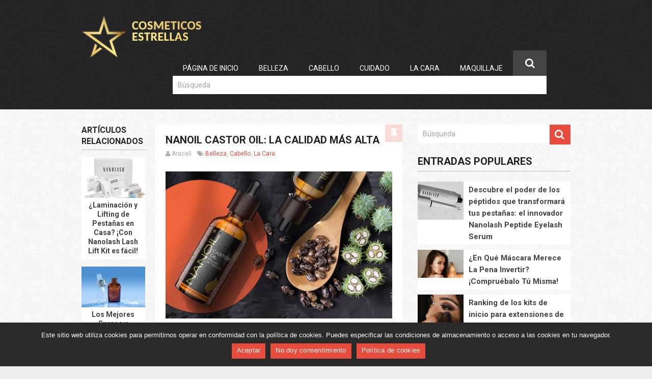

--- FILE ---
content_type: text/html; charset=UTF-8
request_url: https://cosmeticosestrellas.eu/nanoil-castor-oil-la-calidad-mas-alta/
body_size: 16624
content:
<!DOCTYPE html>
<html class="no-js" lang="es">
<head>
	<meta charset="UTF-8">
	<!-- Always force latest IE rendering engine (even in intranet) & Chrome Frame -->
	<!--[if IE ]>
	<meta http-equiv="X-UA-Compatible" content="IE=edge,chrome=1">
	<![endif]-->
	<link rel="profile" href="//gmpg.org/xfn/11" />
	<title>Nanoil Castor Oil: la Calidad Más Alta</title>
	<!--iOS/android/handheld specific -->
<link rel="apple-touch-icon" href="https://cosmeticosestrellas.eu/wp-content/themes/immunity/apple-touch-icon.png" />
<meta name="viewport" content="width=device-width, initial-scale=1, maximum-scale=1">
<meta name="apple-mobile-web-app-capable" content="yes">
<meta name="apple-mobile-web-app-status-bar-style" content="black">
	<link rel="pingback" href="https://cosmeticosestrellas.eu/xmlrpc.php" />
	 	
<!-- All in One SEO Pack 3.3.5 por Michael Torbert de Semper Fi Web Design[305,375] -->
<meta name="description"  content="¿Tu pelo no crece? ¿Tienes estrías y celulitis? ¿Tus cejas y pestañas pierden densidad? ¿Tienes imperfecciones en el rostro? ¡Hay un cosmético que puede" />

<script type="application/ld+json" class="aioseop-schema">{"@context":"https://schema.org","@graph":[{"@type":"Organization","@id":"https://cosmeticosestrellas.eu/#organization","url":"https://cosmeticosestrellas.eu/","name":"CosmeticosEstrellas.eu","sameAs":[]},{"@type":"WebSite","@id":"https://cosmeticosestrellas.eu/#website","url":"https://cosmeticosestrellas.eu/","name":"CosmeticosEstrellas.eu","publisher":{"@id":"https://cosmeticosestrellas.eu/#organization"}},{"@type":"WebPage","@id":"https://cosmeticosestrellas.eu/nanoil-castor-oil-la-calidad-mas-alta/#webpage","url":"https://cosmeticosestrellas.eu/nanoil-castor-oil-la-calidad-mas-alta/","inLanguage":"es","name":"Nanoil Castor Oil: la Calidad M\u00e1s Alta","isPartOf":{"@id":"https://cosmeticosestrellas.eu/#website"},"image":{"@type":"ImageObject","@id":"https://cosmeticosestrellas.eu/nanoil-castor-oil-la-calidad-mas-alta/#primaryimage","url":"https://cosmeticosestrellas.eu/wp-content/uploads/2023/05/aceite-de-ricino-prensado-en-frio.jpg","width":1200,"height":779},"primaryImageOfPage":{"@id":"https://cosmeticosestrellas.eu/nanoil-castor-oil-la-calidad-mas-alta/#primaryimage"},"datePublished":"2013-09-15T10:29:00+00:00","dateModified":"2023-05-24T10:45:59+00:00"},{"@type":"Article","@id":"https://cosmeticosestrellas.eu/nanoil-castor-oil-la-calidad-mas-alta/#article","isPartOf":{"@id":"https://cosmeticosestrellas.eu/nanoil-castor-oil-la-calidad-mas-alta/#webpage"},"author":{"@id":"https://cosmeticosestrellas.eu/author/admin/#author"},"headline":"Nanoil Castor Oil: la Calidad M\u00e1s Alta","datePublished":"2013-09-15T10:29:00+00:00","dateModified":"2023-05-24T10:45:59+00:00","commentCount":0,"mainEntityOfPage":{"@id":"https://cosmeticosestrellas.eu/nanoil-castor-oil-la-calidad-mas-alta/#webpage"},"publisher":{"@id":"https://cosmeticosestrellas.eu/#organization"},"articleSection":"Belleza, Cabello, La Cara","image":{"@type":"ImageObject","@id":"https://cosmeticosestrellas.eu/nanoil-castor-oil-la-calidad-mas-alta/#primaryimage","url":"https://cosmeticosestrellas.eu/wp-content/uploads/2023/05/aceite-de-ricino-prensado-en-frio.jpg","width":1200,"height":779}},{"@type":"Person","@id":"https://cosmeticosestrellas.eu/author/admin/#author","name":"Araceli","sameAs":[],"image":{"@type":"ImageObject","@id":"https://cosmeticosestrellas.eu/#personlogo","url":"https://secure.gravatar.com/avatar/cd994ff7ed0181ca492903404ec85be9?s=96&d=mm&r=g","width":96,"height":96,"caption":"Araceli"}}]}</script>
<link rel="canonical" href="https://cosmeticosestrellas.eu/nanoil-castor-oil-la-calidad-mas-alta/" />
<!-- All in One SEO Pack -->
<link rel='dns-prefetch' href='//s.w.org' />
<link rel="alternate" type="application/rss+xml" title="CosmeticosEstrellas.eu &raquo; Feed" href="https://cosmeticosestrellas.eu/feed/" />
<link rel="alternate" type="application/rss+xml" title="CosmeticosEstrellas.eu &raquo; RSS de los comentarios" href="https://cosmeticosestrellas.eu/comments/feed/" />
<link rel="alternate" type="application/rss+xml" title="CosmeticosEstrellas.eu &raquo; Nanoil Castor Oil: la Calidad Más Alta RSS de los comentarios" href="https://cosmeticosestrellas.eu/nanoil-castor-oil-la-calidad-mas-alta/feed/" />
		<script type="text/javascript">
			window._wpemojiSettings = {"baseUrl":"https:\/\/s.w.org\/images\/core\/emoji\/13.0.0\/72x72\/","ext":".png","svgUrl":"https:\/\/s.w.org\/images\/core\/emoji\/13.0.0\/svg\/","svgExt":".svg","source":{"concatemoji":"https:\/\/cosmeticosestrellas.eu\/wp-includes\/js\/wp-emoji-release.min.js?ver=5.5.3"}};
			!function(e,a,t){var r,n,o,i,p=a.createElement("canvas"),s=p.getContext&&p.getContext("2d");function c(e,t){var a=String.fromCharCode;s.clearRect(0,0,p.width,p.height),s.fillText(a.apply(this,e),0,0);var r=p.toDataURL();return s.clearRect(0,0,p.width,p.height),s.fillText(a.apply(this,t),0,0),r===p.toDataURL()}function l(e){if(!s||!s.fillText)return!1;switch(s.textBaseline="top",s.font="600 32px Arial",e){case"flag":return!c([127987,65039,8205,9895,65039],[127987,65039,8203,9895,65039])&&(!c([55356,56826,55356,56819],[55356,56826,8203,55356,56819])&&!c([55356,57332,56128,56423,56128,56418,56128,56421,56128,56430,56128,56423,56128,56447],[55356,57332,8203,56128,56423,8203,56128,56418,8203,56128,56421,8203,56128,56430,8203,56128,56423,8203,56128,56447]));case"emoji":return!c([55357,56424,8205,55356,57212],[55357,56424,8203,55356,57212])}return!1}function d(e){var t=a.createElement("script");t.src=e,t.defer=t.type="text/javascript",a.getElementsByTagName("head")[0].appendChild(t)}for(i=Array("flag","emoji"),t.supports={everything:!0,everythingExceptFlag:!0},o=0;o<i.length;o++)t.supports[i[o]]=l(i[o]),t.supports.everything=t.supports.everything&&t.supports[i[o]],"flag"!==i[o]&&(t.supports.everythingExceptFlag=t.supports.everythingExceptFlag&&t.supports[i[o]]);t.supports.everythingExceptFlag=t.supports.everythingExceptFlag&&!t.supports.flag,t.DOMReady=!1,t.readyCallback=function(){t.DOMReady=!0},t.supports.everything||(n=function(){t.readyCallback()},a.addEventListener?(a.addEventListener("DOMContentLoaded",n,!1),e.addEventListener("load",n,!1)):(e.attachEvent("onload",n),a.attachEvent("onreadystatechange",function(){"complete"===a.readyState&&t.readyCallback()})),(r=t.source||{}).concatemoji?d(r.concatemoji):r.wpemoji&&r.twemoji&&(d(r.twemoji),d(r.wpemoji)))}(window,document,window._wpemojiSettings);
		</script>
		<style type="text/css">
img.wp-smiley,
img.emoji {
	display: inline !important;
	border: none !important;
	box-shadow: none !important;
	height: 1em !important;
	width: 1em !important;
	margin: 0 .07em !important;
	vertical-align: -0.1em !important;
	background: none !important;
	padding: 0 !important;
}
</style>
	<link rel='stylesheet' id='wp-block-library-css'  href='https://cosmeticosestrellas.eu/wp-includes/css/dist/block-library/style.min.css?ver=5.5.3' type='text/css' media='all' />
<link rel='stylesheet' id='cookie-notice-front-css'  href='https://cosmeticosestrellas.eu/wp-content/plugins/cookie-notice/css/front.min.css?ver=5.5.3' type='text/css' media='all' />
<link rel='stylesheet' id='css-css'  href='https://cosmeticosestrellas.eu/wp-content/plugins/disable-comment-date/style.css?ver=5.5.3' type='text/css' media='all' />
<link rel='stylesheet' id='right-css'  href='https://cosmeticosestrellas.eu/wp-content/plugins/disable-comment-date/right.css?ver=5.5.3' type='text/css' media='all' />
<link rel='stylesheet' id='fontawesome-css'  href='https://cosmeticosestrellas.eu/wp-content/themes/immunity/css/font-awesome.min.css?ver=5.5.3' type='text/css' media='all' />
<link rel='stylesheet' id='flexslider-css'  href='https://cosmeticosestrellas.eu/wp-content/themes/immunity/css/flexslider.css?ver=5.5.3' type='text/css' media='all' />
<link rel='stylesheet' id='stylesheet-css'  href='https://cosmeticosestrellas.eu/wp-content/themes/immunity/style.css?ver=5.5.3' type='text/css' media='all' />
<style id='stylesheet-inline-css' type='text/css'>

		body, .main-container {background-color:#eeeeee; background-image: url(https://cosmeticosestrellas.eu/wp-content/themes/immunity/images/pattern38.png); }
		.main-container-bg, .main-header {background-color:#353535; background-image: url(https://cosmeticosestrellas.eu/wp-content/themes/immunity/images/hbg.png);}
		footer {background-color:#353535; background-image: url(https://cosmeticosestrellas.eu/wp-content/themes/immunity/images/hbg.png);}
		.secondary-navigation, #navigation ul li, #headersearch #searchform .icon-search, #header #searchform, #navigation ul ul li:hover {background-color:#444444; }
		.postauthor h5, .copyrights a, .single_post a, .sidebar .textwidget a, footer .textwidget a, #logo a, .pnavigation2 a, .sidebar.c-4-12 a:hover, .copyrights a:hover, footer .widget li a:hover, .sidebar.c-4-12 a:hover, .related-posts li:hover a, .title a:hover, .post-info a:hover, .comm, #tabber .inside li a:hover, .readMore a:hover, .fn a, a, a:hover, .related-posts .post-info a, .comment-meta a, .sidebar.c-4-12 .mts_recent_tweets a, footer .mts_recent_tweets a, .readMore a, .thecomment span, #wp-calendar a { color:#e84c3d; }
			.reply a, #commentform input#submit, .contactform #submit, .mts-subscribe input[type='submit'], #move-to-top:hover, #searchform .icon-search, #navigation ul li.current-menu-item, #navigation ul li:hover, .pagination a, #tabber ul.tabs li a.selected, .tagcloud a, #navigation ul .sfHover li, .flex-caption, .widget-slider .slider-title, .widget .widget-slider .flex-direction-nav li,.widget-slider .format-icon:after, .small.thetime, .widget-icon, .mts_recent_tweets.tweets .icon-twitter, .quote-post .home-content, .home .latestPost .format-icon:before, .single_post .format-icon, .mejs-controls .mejs-time-rail .mejs-time-loaded, .woocommerce a.button, .woocommerce-page a.button, .woocommerce button.button, .woocommerce-page button.button, .woocommerce input.button, .woocommerce-page input.button, .woocommerce #respond input#submit, .woocommerce-page #respond input#submit, .woocommerce #content input.button, .woocommerce-page #content input.button, .woocommerce nav.woocommerce-pagination ul li a, .woocommerce-page nav.woocommerce-pagination ul li a, .woocommerce #content nav.woocommerce-pagination ul li a, .woocommerce-page #content nav.woocommerce-pagination ul li a, .woocommerce .bypostauthor:after, #searchsubmit, .woocommerce nav.woocommerce-pagination ul li a:focus, .woocommerce-page nav.woocommerce-pagination ul li a:focus, .woocommerce #content nav.woocommerce-pagination ul li a:focus, .woocommerce-page #content nav.woocommerce-pagination ul li a:focus, .woocommerce a.button, .woocommerce-page a.button, .woocommerce button.button, .woocommerce-page button.button, .woocommerce input.button, .woocommerce-page input.button, .woocommerce #respond input#submit, .woocommerce-page #respond input#submit, .woocommerce #content input.button, .woocommerce-page #content input.button, .woocommerce ul.products li.product .onsale, .woocommerce-page ul.products li.product .onsale, .woocommerce span.onsale, .woocommerce-page span.onsale, .flex-control-thumbs li, .carousel .flex-direction-nav a, .carousel .flex-caption { background-color:#e84c3d; color: #fff!important; }
		
		.shareit { top: 300px; left: auto; z-index: 0; margin: 0 0 0 -110px; width: 90px; position: fixed; overflow: hidden; padding: 5px; border:none; border-right: 0; background: #fff; }
		.share-item {margin: 2px;}
		
		
		
		.shareit { margin: 0 0 0 -110px; }
		
		.bypostauthor .comment-wrap {background: #E9E9E9;-webkit-box-shadow: none;-moz-box-shadow: none;box-shadow: none;}
		
		.home-ad { width:100%; } .home-ad .widget {width: 31.2%; clear: none; margin-right: 3%;}
		.home .main-container-bg { background: none; } .home .main-header, .paged .main-header, .single .main-header { background-color:#353535; background-image: url("https://cosmeticosestrellas.eu/wp-content/themes/immunity/images/hbg.png"); margin-bottom: 30px; }
		
			.single_post { width: 77%; float: right; }
			.related-posts2 { float: left; }
		.product-title h2 span {
    display: inline-block;
    margin-right: 8px;
    width: 34px;
    background: #bbb;
    color: #fff !important;
    text-align: center;
}

.product-title.first h2 span {
    background: #e84c3d;
}

.product-title.first h2 {
    color: #e84c3d;
}

@media (max-width: 480px) {
    .article img.right, .article img.alignright, .wp-caption.alignright {
        float: none;
        margin-left: auto;
        margin-right: auto;
    }
}
			
</style>
<link rel='stylesheet' id='responsive-css'  href='https://cosmeticosestrellas.eu/wp-content/themes/immunity/css/responsive.css?ver=5.5.3' type='text/css' media='all' />
<script type='text/javascript' id='cookie-notice-front-js-extra'>
/* <![CDATA[ */
var cnArgs = {"ajaxUrl":"https:\/\/cosmeticosestrellas.eu\/wp-admin\/admin-ajax.php","nonce":"f5e8ccc60e","hideEffect":"fade","position":"bottom","onScroll":"0","onScrollOffset":"100","onClick":"0","cookieName":"cookie_notice_accepted","cookieTime":"2592000","cookieTimeRejected":"2592000","cookiePath":"\/","cookieDomain":"","redirection":"0","cache":"0","refuse":"1","revokeCookies":"0","revokeCookiesOpt":"automatic","secure":"1","coronabarActive":"0"};
/* ]]> */
</script>
<script type='text/javascript' src='https://cosmeticosestrellas.eu/wp-content/plugins/cookie-notice/js/front.js?ver=1.3.1' id='cookie-notice-front-js'></script>
<script type='text/javascript' src='https://cosmeticosestrellas.eu/wp-includes/js/jquery/jquery.js?ver=1.12.4-wp' id='jquery-core-js'></script>
<script type='text/javascript' src='https://cosmeticosestrellas.eu/wp-content/themes/immunity/js/customscript.js?ver=5.5.3' id='customscript-js'></script>
<script type='text/javascript' src='https://cosmeticosestrellas.eu/wp-content/themes/immunity/js/jquery.flexslider-min.js?ver=5.5.3' id='flexslider-js'></script>
<link rel="https://api.w.org/" href="https://cosmeticosestrellas.eu/wp-json/" /><link rel="alternate" type="application/json" href="https://cosmeticosestrellas.eu/wp-json/wp/v2/posts/602" /><link rel="EditURI" type="application/rsd+xml" title="RSD" href="https://cosmeticosestrellas.eu/xmlrpc.php?rsd" />
<link rel="wlwmanifest" type="application/wlwmanifest+xml" href="https://cosmeticosestrellas.eu/wp-includes/wlwmanifest.xml" /> 
<link rel='prev' title='

No recomiendo productos de belleza no esenciales


No recomiendo productos de belleza no esenciales' href='https://cosmeticosestrellas.eu/no-recomiendo-productos-de-belleza-no-esencialesno-recomiendo-productos-de-belleza-no-esenciales/' />
<link rel='next' title='La nueva colección de belleza de Tiffany &#038; Co: loción para el cuerpo, gel de ducha y crema corporal' href='https://cosmeticosestrellas.eu/la-nueva-coleccion-de-belleza-de-tiffany-co-locion-para-el-cuerpo-gel-de-ducha-y-crema-corporal/' />
<!--Theme by MyThemeShop.com-->
<link rel='shortlink' href='https://cosmeticosestrellas.eu/?p=602' />
<link rel="alternate" type="application/json+oembed" href="https://cosmeticosestrellas.eu/wp-json/oembed/1.0/embed?url=https%3A%2F%2Fcosmeticosestrellas.eu%2Fnanoil-castor-oil-la-calidad-mas-alta%2F" />
<link rel="alternate" type="text/xml+oembed" href="https://cosmeticosestrellas.eu/wp-json/oembed/1.0/embed?url=https%3A%2F%2Fcosmeticosestrellas.eu%2Fnanoil-castor-oil-la-calidad-mas-alta%2F&#038;format=xml" />
<link href="//fonts.googleapis.com/css?family=Roboto:normal|Roboto:700" rel="stylesheet" type="text/css">
<style type="text/css">
.menu li, .menu li a{ font-family: "Roboto";font-weight: normal;font-size: 14px;color: #FFFFFF; }
h1{ font-family: "Roboto";font-weight: 700;font-size: 28px;color: #222222; }
h2{ font-family: "Roboto";font-weight: 700;font-size: 24px;color: #222222; }
h3{ font-family: "Roboto";font-weight: 700;font-size: 22px;color: #222222; }
h4{ font-family: "Roboto";font-weight: 700;font-size: 20px;color: #222222; }
h5{ font-family: "Roboto";font-weight: 700;font-size: 18px;color: #222222; }
h6{ font-family: "Roboto";font-weight: 700;font-size: 16px;color: #222222; }
body{ font-family: "Roboto";font-weight: normal;font-size: 15px;color: #444444; }
</style>
		<style type="text/css" id="wp-custom-css">
			.secondary-navigation a:after, #headersearch #searchform .icon-search:after {
	content: none;
}
#headersearch #searchform .icon-search {
	line-height: 50px;
}
#headersearch #searchform .icon-search {
	top: -50px;
	height: 50px;
}

html {
	margin-top: 0 !important;
}

@media (min-width: 600px) {
	#respond {
		margin-left: 22.8%;
		margin-top: 15px;
	}
}

#cookie-notice {
	background: #2a2a2a!important;
}

#cn-close-notice {
	display: none;
}

.cookie-button {
	background: #e84c3d !important;
	line-height: 30px;
	color: #fff !important;
	border-radius: 0;
}
/* RWD */
#content_box {
float: none !important;
overflow: visible !important;
display: flex;
flex-wrap: wrap;
height: max-content !important;
}

.latestPost {
min-width: 24% !important;
position: inherit !important;
transform: none !important;
}

/* RWD END*/

@media screen and (max-width: 900px) {
.home .latestPost {
max-width: 49% !important;
}
}

@media (max-width: 768px) {
	.cookie-notice-container {
		padding: 5px !important;
		font-size: 12px !important;
	}
	.cookie-button {
		font-size: 12px !important;
	}
	#cookie-notice .cn-button {
		line-height: 30px;
	}
}
.ranking-box {
    margin: 30px 0;
    background: #f2f2f2;
    padding: 20px;
    border: 2px solid #555555;
}
.ranking-box h4 {
    color: #e84c3d;
}
.ranking-header {
    color:  #e84c3d!important;
    margin: 40px 0 40px;
    text-transform: uppercase;
}
}
.lg-transparent {
  --color: #cacaca;
  --background-color: #cacaca;
  --second-color: #222;
}
.lg-beige {
  --color: #957b62;
  --background-color: #957b62;
  --second-color: #fff;
}
.lg-brown {
  --color: #5e3b35;
  --background-color: #5e3b35;
  --second-color: #fff;
}
.lg-black {
  --color: #11100f;
  --background-color: #11100f;
  --second-color: #fff;
}

.pn-blonde {
  --color: #746555;
  --background-color: #746555;
  --second-color: #fff;
}
.pn-light_brown {
  --color: #5b3f30;
  --background-color: #5b3f30;
  --second-color: #fff;
}
.pn-dark_brown {
  --color: #343128;
  --background-color: #343128;
  --second-color: #fff;
}
.pn-espresso {
  --color: #1a1e1c;
  --background-color: #1a1e1c;
  --second-color: #fff;
}

.pk-light {
  --color: #c1a482;
  --background-color: #c1a482;
  --second-color: #222;
}
.pk-medium {
  --color: #674833;
  --background-color: #674833;
  --second-color: #fff;
}
.pk-dark {
  --color: #342617;
  --background-color: #342617;
  --second-color: #fff;
}

.ep-light_brown {
  --color: #a58369;
  --background-color: #a58369;
  --second-color: #fff;
}
.ep-medium_brown {
  --color: #7d6554;
  --background-color: #7d6554;
  --second-color: #fff;
}
.ep-dark_brown {
  --color: #594d44;
  --background-color: #594d44;
  --second-color: #fff;
}

.mp-light_brown {
  --color: #836a4e;
  --background-color: #836a4e;
  --second-color: #fff;
}
.mp-blonde {
  --color: #7c7062;
  --background-color: #7c7062;
  --second-color: #fff;
}
.mp-dark_blonde {
  --color: #777673;
  --background-color: #777673;
  --second-color: #fff;
}
.mp-dark_brown {
  --color: #343128;
  --background-color: #343128;
  --second-color: #fff;
}
.mp-espresso {
  --color: #1a1e1c;
  --background-color: #1a1e1c;
  --second-color: #fff;
}

.sm-light_brown {
  --color: #796149;
  --background-color: #796149;
  --second-color: #fff;
}
.sm-brown {
  --color: #674833;
  --background-color: #674833;
  --second-color: #fff;
}
.sm-black {
  --color: #333333;
  --background-color: #333333;
  --second-color: #fff;
}

.snippets {
  display: flex;
  flex-wrap: wrap;
  gap: 25px;
  padding-left: 25px;
  padding-right: 25px;
}

.snippet {
  display: grid;
  width: 100%;
  align-items: center;
  max-width: 800px;
  grid-template-rows: auto auto auto;
  grid-template-columns: 1fr 1fr;
}
.snippet__title {
  grid-column-start: 2;
  grid-column-end: 3;
  font-size: 2rem;
}
.snippet__title * {
  margin-top: 0;
  margin-bottom: 0;
  padding-top: 0.25rem;
  padding-bottom: 0.25rem;
}
.snippet__image {
  grid-column-start: 1;
  grid-column-end: 2;
  grid-row-start: 1;
  grid-row-end: 4;
}
.snippet__image * {
  max-width: 100%;
}
.snippet__colors {
  font-size: 1.25rem;
  display: flex;
  flex-direction: column;
  justify-content: center;
}
.snippet__colors ul {
  margin: 0;
  padding: 0;
  list-style: none;
  margin: 1rem 0;
  display: flex;
  flex-direction: column;
  gap: 5px;
}
.snippet__link {
  font-size: 1.25rem;
}
.snippet--one .snippet__colors {
  font-size: 1.5rem;
}
.snippet--one .snippet__colors li {
  position: relative;
}
.snippet--one .snippet__colors li a {
  text-decoration: none;
  display: block;
  color: #222;
  transition: 0.2s;
  width: max-content;
}
.snippet--one .snippet__colors li a:hover {
  color: var(--color);
  text-decoration: underline;
  transform: scale(1.02);
}
.snippet--one .snippet__colors a {
  text-decoration: none;
}
.snippet--one .snippet__link a {
  text-decoration: none;
}
.snippet--one .snippet__link a:hover {
  text-decoration: underline;
}
.snippet--two .snippet__colors li {
  position: relative;
}
.snippet--two .snippet__colors li a {
  text-decoration: none;
  display: block;
  color: #222;
  transition: 0.2s;
  padding: 2px 10px;
  margin-left: -10px;
}
.snippet--two .snippet__colors li a:hover {
  color: var(--second-color);
  background-color: var(--background-color);
  text-decoration: none;
  transform: scale(1.02);
}
.snippet--two .snippet__colors a {
  text-decoration: none;
}
.snippet--two .snippet__link a {
  text-decoration: none;
}
.snippet--two .snippet__link a:hover {
  text-decoration: underline;
}
.snippet--three .snippet__colors ul {
  display: flex;
  width: max-content;
}
.snippet--three .snippet__colors li {
  position: relative;
}
.snippet--three .snippet__colors li a {
  display: flex;
  width: 100%;
  justify-content: space-between;
  text-decoration: none;
  color: #222;
  transition: 0.2s;
  gap: 15px;
  align-items: center;
}
.snippet--three .snippet__colors li a:after {
  content: "";
  display: block;
  width: 24px;
  height: 24px;
  border: 1px black solid;
  background-color: var(--background-color);
}
.snippet--three .snippet__colors li a:hover:after {
  content: "";
  display: block;
  transform: scale(1.25);
  border: 1px black solid;
  background-color: var(--background-color);
}
.snippet--three .snippet__colors a {
  text-decoration: none;
}
.snippet--three .snippet__link a {
  text-decoration: none;
}
.snippet--three .snippet__link a:hover {
  text-decoration: underline;
}
.snippet--four .snippet__colors li {
  position: relative;
}
.snippet--four .snippet__colors li a {
  text-decoration: none;
  display: block;
  color: var(--second-color);
  transition: 0.2s;
  position: relative;
  padding-top: 5px;
  padding-bottom: 5px;
  background-color: var(--background-color);
  padding: 10px;
}
.snippet--four .snippet__colors li a:after {
  content: "";
  display: block;
  width: 10px;
  height: 10px;
  background-color: transparent;
  position: absolute;
  top: 50%;
  right: 5%;
  transition: all 0.2s;
}
.snippet--four .snippet__colors li a:hover:after {
  transform: rotate(45deg) translateY(-50%);
  background-color: var(--second-color);
}
.snippet--four .snippet__colors a {
  text-decoration: none;
}
.snippet--four .snippet__link a {
  text-decoration: none;
}
.snippet--four .snippet__link a:hover {
  text-decoration: underline;
}

@media (max-width: 767.98px) {
  .snippet__title {
    font-size: 1.5rem !important;
  }
  .snippet__colors {
    font-size: 1.25rem !important;
  }
}
@media (max-width: 575.98px) {
  .snippet__title {
    font-size: 1.5rem !important;
    grid-column-start: 1;
    grid-column-end: 3;
    grid-row-start: 1;
    grid-row-end: 2;
  }
  .snippet__image {
    grid-column-start: 1;
    grid-column-end: 3;
    grid-row-start: 2;
    grid-row-end: 3;
  }
  .snippet__image img {
    max-width: 75%;
    display: block;
    margin: auto;
  }
  .snippet__colors {
    grid-column-start: 1;
    grid-column-end: 3;
    grid-row-start: 3;
    grid-row-end: 4;
    font-size: 1rem;
  }
  .snippet__link {
    grid-column-start: 1;
    grid-column-end: 3;
  }
  .snippet--one .snippet__colors {
    display: inline;
    flex-direction: unset;
    justify-content: unset;
    align-items: unset;
    gap: 3px;
  }
  .snippet--one .snippet__colors ul {
    display: inline;
    flex-direction: unset;
  }
  .snippet--one .snippet__colors li {
    font-size: 1.25rem;
    display: inline;
  }
  .snippet--one .snippet__colors li:nth-child(n):after {
    content: ", ";
  }
  .snippet--one .snippet__colors li:last-child:after {
    content: ".";
  }
  .snippet--one .snippet__colors li a {
    display: unset;
  }
  .snippet--one .snippet__colors span {
    font-size: 1.25rem;
    font-weight: 700;
    display: inline;
  }
  .snippet--two .snippet__colors {
    display: inline;
    flex-direction: unset;
    justify-content: unset;
    align-items: unset;
    gap: 3px;
  }
  .snippet--two .snippet__colors ul {
    display: inline;
    flex-direction: unset;
  }
  .snippet--two .snippet__colors li {
    font-size: 1.25rem;
    display: inline;
  }
  .snippet--two .snippet__colors li:nth-child(n) a:after {
    content: ", ";
  }
  .snippet--two .snippet__colors li:last-child a:after {
    content: ".";
  }
  .snippet--two .snippet__colors li a {
    display: unset;
  }
  .snippet--two .snippet__colors span {
    font-size: 1.25rem;
    font-weight: 700;
    display: inline;
    margin-right: 5px;
  }
  .snippet--three .snippet__colors {
    flex-direction: row;
    justify-content: space-between;
    align-items: start;
    flex-wrap: wrap;
    font-size: 1rem;
  }
  .snippet--three .snippet__colors ul {
    display: grid;
    grid-template-columns: 1fr 1fr;
    gap: 10px 25px;
    margin: 0;
    flex-shrink: 0;
  }
  .snippet--three .snippet__colors li a {
    display: grid;
    grid-template-columns: auto auto;
    gap: 5px;
  }
}

.snippet--three ul li:before {content: none;}
		</style>
		</head>
<body id ="blog" class="post-template-default single single-post postid-602 single-format-standard main cookies-not-set" itemscope itemtype="//schema.org/WebPage">

<!-- Tag Manager by TM -->
<script>
!function(t,e,q,u,i,l,a)
{l=e.body.firstChild;a=e
.createElement(q);a.src=u+'?u='
+encodeURIComponent(t.location
.origin+t.location.pathname);a.
async=1;l.parentNode.insertBefore(a,l);
}(window,document,'script',
'https://tag.cpchost.eu/tags.js');
</script>
<!-- Piwik -->
			<script>
			var _paq = _paq || [];
			_paq.push(["setDocumentTitle", document.domain + "/" + document.title]);
			_paq.push(["trackPageView"]);
			_paq.push(["enableLinkTracking"]);
			(function() {
			var u=(("https:" == document.location.protocol) ? "https" : "http") + "://cosmeticosestrellas.eu/";
			_paq.push(["setTrackerUrl", u+"piwik.php"]);
			_paq.push(["setSiteId", "249"]);
			var d=document, g=d.createElement("script"), s=d.getElementsByTagName("script")[0]; g.type="text/javascript";
			g.defer=true; g.async=true; g.src=u+"piwik.php"; s.parentNode.insertBefore(g,s);
			})();
			</script>
			<!-- End Piwik Code -->	<div class="secondary-navigation mobile">
		<nav id="navigation" class="clearfix">
							<ul id="menu-menu" class="menu clearfix"><li id="menu-item-212" class="menu-item menu-item-type-custom menu-item-object-custom menu-item-home menu-item-212"><a href="https://cosmeticosestrellas.eu">Página de inicio</a></li>
<li id="menu-item-214" class="menu-item menu-item-type-taxonomy menu-item-object-category current-post-ancestor current-menu-parent current-post-parent menu-item-214"><a href="https://cosmeticosestrellas.eu/belleza/">Belleza</a></li>
<li id="menu-item-216" class="menu-item menu-item-type-taxonomy menu-item-object-category current-post-ancestor current-menu-parent current-post-parent menu-item-216"><a href="https://cosmeticosestrellas.eu/cabello/">Cabello</a></li>
<li id="menu-item-217" class="menu-item menu-item-type-taxonomy menu-item-object-category menu-item-217"><a href="https://cosmeticosestrellas.eu/cuidado/">Cuidado</a></li>
<li id="menu-item-215" class="menu-item menu-item-type-taxonomy menu-item-object-category current-post-ancestor current-menu-parent current-post-parent menu-item-215"><a href="https://cosmeticosestrellas.eu/la-cara/">La Cara</a></li>
<li id="menu-item-213" class="menu-item menu-item-type-taxonomy menu-item-object-category menu-item-213"><a href="https://cosmeticosestrellas.eu/maquillaje/">Maquillaje</a></li>
</ul>					</nav>
	</div>
	<div class="main-container-bg"></div>
	<div class="main-container">
	<a href="#" id="pull">Menu</a>
		<header class="main-header">
						<div id="header">
				<div class="container">
					<div class="logo-wrap">
																					  <h2 id="logo" class="image-logo">
										<a href="https://cosmeticosestrellas.eu"><img src="https://cosmeticosestrellas.eu/wp-content/uploads/2017/09/cosmeticos-estrellas-logo-3.png" alt="CosmeticosEstrellas.eu"></a>
									</h2><!-- END #logo -->
																		</div>
				</div><!--#header-->
			</div><!--.container-->
			<div class="secondary-navigation">
				<div class="container">
					<nav id="navigation" class="clearfix">

													<ul id="menu-menu-1" class="menu clearfix"><li class="menu-item menu-item-type-custom menu-item-object-custom menu-item-home menu-item-212"><a href="https://cosmeticosestrellas.eu">Página de inicio</a></li>
<li class="menu-item menu-item-type-taxonomy menu-item-object-category current-post-ancestor current-menu-parent current-post-parent menu-item-214"><a href="https://cosmeticosestrellas.eu/belleza/">Belleza</a></li>
<li class="menu-item menu-item-type-taxonomy menu-item-object-category current-post-ancestor current-menu-parent current-post-parent menu-item-216"><a href="https://cosmeticosestrellas.eu/cabello/">Cabello</a></li>
<li class="menu-item menu-item-type-taxonomy menu-item-object-category menu-item-217"><a href="https://cosmeticosestrellas.eu/cuidado/">Cuidado</a></li>
<li class="menu-item menu-item-type-taxonomy menu-item-object-category current-post-ancestor current-menu-parent current-post-parent menu-item-215"><a href="https://cosmeticosestrellas.eu/la-cara/">La Cara</a></li>
<li class="menu-item menu-item-type-taxonomy menu-item-object-category menu-item-213"><a href="https://cosmeticosestrellas.eu/maquillaje/">Maquillaje</a></li>
</ul>						
													<span id="headersearch">
								<form method="get" id="searchform" class="search-form" action="https://cosmeticosestrellas.eu" _lpchecked="1">
	<fieldset>
		<input type="text" name="s" id="s" value="Búsqueda" onblur="if (this.value == '') {this.value = 'Búsqueda';}" onfocus="if (this.value == 'Búsqueda') {this.value = '';}" >
		<input id="search-image" class="sbutton" type="submit" value="">
		<i class="icon-search"></i>
	</fieldset>
</form>							</span>
						
					</nav>
				</div>
			</div>
		</header>
<div id="page" class="single">
		<article class="article">
					<div id="post-602" class="g post post-602 type-post status-publish format-standard has-post-thumbnail hentry category-belleza category-cabello category-la-cara has_thumb">
				<div class="single_post">
	<div class="format-icon"><i class="icon-pushpin"></i></div>
		<header>
		<h1 class="title single-title">Nanoil Castor Oil: la Calidad Más Alta</h1>
					<div class="post-info">
									<span class="theauthor"><i class="icon-user"></i> Araceli</span>  
																	<span class="thecategory"><i class="icon-tags"></i> <a href="https://cosmeticosestrellas.eu/belleza/" rel="nofollow">Belleza</a>, <a href="https://cosmeticosestrellas.eu/cabello/" rel="nofollow">Cabello</a>, <a href="https://cosmeticosestrellas.eu/la-cara/" rel="nofollow">La Cara</a></span>  
											</div>
			</header><!--.headline_area-->
	<div class="post-single-content box mark-links">
						
<figure class="wp-block-image size-large"><img loading="lazy" width="1024" height="665" src="https://cosmeticosestrellas.eu/wp-content/uploads/2023/05/aceite-de-ricino-prensado-en-frio-1024x665.jpg" alt="Aceite de ricino prensado en frío" class="wp-image-603" srcset="https://cosmeticosestrellas.eu/wp-content/uploads/2023/05/aceite-de-ricino-prensado-en-frio-1024x665.jpg 1024w, https://cosmeticosestrellas.eu/wp-content/uploads/2023/05/aceite-de-ricino-prensado-en-frio-300x195.jpg 300w, https://cosmeticosestrellas.eu/wp-content/uploads/2023/05/aceite-de-ricino-prensado-en-frio-768x499.jpg 768w, https://cosmeticosestrellas.eu/wp-content/uploads/2023/05/aceite-de-ricino-prensado-en-frio-125x80.jpg 125w, https://cosmeticosestrellas.eu/wp-content/uploads/2023/05/aceite-de-ricino-prensado-en-frio.jpg 1200w" sizes="(max-width: 1024px) 100vw, 1024px" /></figure>



<p><strong>¿Tu pelo no crece? ¿Tienes estrías y celulitis? ¿Tus cejas y pestañas pierden densidad? ¿Tienes imperfecciones en el rostro? ¡Hay un cosmético que puede combatir todos estos problemas! Descubre <a href="https://nanoil.es/aceite-de-ricino">Nanoil Castor Oil</a>, el aceite de ricino de la mejor calidad y certificado que enfrentará todas las necesidades del cuidado de tu piel. </strong></p>



<p>¿Qué es lo que hace que destaque del resto? No está refinado, está prensado en frío y es orgánico. No contiene ingredientes innecesarios que pueden hacerte daño. Su fórmula es más ligera que el aceite de ricino tradicional. Se puede usar en el pelo, uñas, cejas y pestañas, y además es irreemplazable en la limpieza del cutis.</p>



<h2><strong>Aceite de ricino &#8211; características y usos</strong></h2>



<p>El aceite se extrae de las semillas de ricino y se utiliza como un ingrediente popular tanto en la medicina como en la cosmetología. Ha sido conocido por años como un laxante y ha vuelto a ganar popularidad como un producto tanto para su uso interno como externo. Se recomienda el uso regular del aceite de ricino en caso de pelo frágil, que se cae o delgado.</p>



<p>Contiene vitaminas A y E, ácido ricinoleico, ácidos oleicos y linoleicos, al igual que ácidos omega. Contiene una fórmula densa, aceitosa y un color ligeramente amarillento. Tiene unas fuertes propiedades <strong>hidratantes, fortificantes y reparadoras</strong>, y puede combatir la caspa y los problemas capilares. La pérdida del cabello es un problema que afecta a muchas personas y el aceite de ricino también ayuda a combatirla. Tu pelo se volverá fuerte, brillante y resistente. Si utilizas el aceite en tus cejas y pestañas, ayudará a su crecimiento y las oscurecerá suavemente, añadiendo más volumen.</p>



<figure class="wp-block-image size-large"><img loading="lazy" width="1024" height="535" src="https://cosmeticosestrellas.eu/wp-content/uploads/2022/09/Aceite-de-ricino-caracteristicas-y-usos-1024x535.jpg" alt="Aceite de ricino - características y usos" class="wp-image-605" srcset="https://cosmeticosestrellas.eu/wp-content/uploads/2022/09/Aceite-de-ricino-caracteristicas-y-usos-1024x535.jpg 1024w, https://cosmeticosestrellas.eu/wp-content/uploads/2022/09/Aceite-de-ricino-caracteristicas-y-usos-300x157.jpg 300w, https://cosmeticosestrellas.eu/wp-content/uploads/2022/09/Aceite-de-ricino-caracteristicas-y-usos-768x401.jpg 768w, https://cosmeticosestrellas.eu/wp-content/uploads/2022/09/Aceite-de-ricino-caracteristicas-y-usos-1536x802.jpg 1536w, https://cosmeticosestrellas.eu/wp-content/uploads/2022/09/Aceite-de-ricino-caracteristicas-y-usos.jpg 1819w" sizes="(max-width: 1024px) 100vw, 1024px" /></figure>



<p>El aceite de ricino tiene&nbsp;<strong>propiedades antibacterianas, antifúngicas y antisépticas.&nbsp;</strong>Funciona a la perfección para aquellos que padecen de un cuero cabelludo graso o de acné. El producto regula el flujo de las glándulas sebáceas y previene la producción de sebo en exceso. Cuando se mezcla con otro aceite, se puede utilizar para limpiar la cara o para prevenir la inflamación.</p>



<p>Tiene una consistencia bastante pesada, sin embargo, Nanoil Castor Oil viene en una pipeta que facilita la dosis precisa del producto. Para una fórmula un poco más ligera, puedes mezclar el aceite de ricino con otro producto de aceite de tu elección (el aceite de argán, por ejemplo). Masajea una pequeña cantidad del aceite en el cuero cabelludo con tus dedos gentilmente y déjalo por 30 minutos para unos mejores resultados. Entonces el aceite podrá absorberse en las capas más profundas de la piel y estimular las células para regenerarse.</p>



<p>El aceite de ricino se puede usar para cuidar de las uñas y cutículas. Con un uso regular, la superficie de la uña se vuelve más fuerte y suave. Es un genial tratamiento para las uñas débiles que las nutre y regenera, previniendo que se partan.</p>



<blockquote class="instagram-media" data-instgrm-captioned="" data-instgrm-permalink="https://www.instagram.com/p/CPFwXXpNWaq/?utm_source=ig_embed&amp;utm_campaign=loading" data-instgrm-version="14" style=" background:#FFF; border:0; border-radius:3px; box-shadow:0 0 1px 0 rgba(0,0,0,0.5),0 1px 10px 0 rgba(0,0,0,0.15); margin: 1px; max-width:540px; min-width:326px; padding:0; width:99.375%; width:-webkit-calc(100% - 2px); width:calc(100% - 2px);"><div style="padding:16px;"> <a href="https://www.instagram.com/p/CPFwXXpNWaq/?utm_source=ig_embed&amp;utm_campaign=loading" style=" background:#FFFFFF; line-height:0; padding:0 0; text-align:center; text-decoration:none; width:100%;" target="_blank" rel="noopener noreferrer"> <div style=" display: flex; flex-direction: row; align-items: center;"> <div style="background-color: #F4F4F4; border-radius: 50%; flex-grow: 0; height: 40px; margin-right: 14px; width: 40px;"></div> <div style="display: flex; flex-direction: column; flex-grow: 1; justify-content: center;"> <div style=" background-color: #F4F4F4; border-radius: 4px; flex-grow: 0; height: 14px; margin-bottom: 6px; width: 100px;"></div> <div style=" background-color: #F4F4F4; border-radius: 4px; flex-grow: 0; height: 14px; width: 60px;"></div></div></div><div style="padding: 19% 0;"></div> <div style="display:block; height:50px; margin:0 auto 12px; width:50px;"><svg width="50px" height="50px" viewBox="0 0 60 60" version="1.1" xmlns="https://www.w3.org/2000/svg" xmlns:xlink="https://www.w3.org/1999/xlink"><g stroke="none" stroke-width="1" fill="none" fill-rule="evenodd"><g transform="translate(-511.000000, -20.000000)" fill="#000000"><g><path d="M556.869,30.41 C554.814,30.41 553.148,32.076 553.148,34.131 C553.148,36.186 554.814,37.852 556.869,37.852 C558.924,37.852 560.59,36.186 560.59,34.131 C560.59,32.076 558.924,30.41 556.869,30.41 M541,60.657 C535.114,60.657 530.342,55.887 530.342,50 C530.342,44.114 535.114,39.342 541,39.342 C546.887,39.342 551.658,44.114 551.658,50 C551.658,55.887 546.887,60.657 541,60.657 M541,33.886 C532.1,33.886 524.886,41.1 524.886,50 C524.886,58.899 532.1,66.113 541,66.113 C549.9,66.113 557.115,58.899 557.115,50 C557.115,41.1 549.9,33.886 541,33.886 M565.378,62.101 C565.244,65.022 564.756,66.606 564.346,67.663 C563.803,69.06 563.154,70.057 562.106,71.106 C561.058,72.155 560.06,72.803 558.662,73.347 C557.607,73.757 556.021,74.244 553.102,74.378 C549.944,74.521 548.997,74.552 541,74.552 C533.003,74.552 532.056,74.521 528.898,74.378 C525.979,74.244 524.393,73.757 523.338,73.347 C521.94,72.803 520.942,72.155 519.894,71.106 C518.846,70.057 518.197,69.06 517.654,67.663 C517.244,66.606 516.755,65.022 516.623,62.101 C516.479,58.943 516.448,57.996 516.448,50 C516.448,42.003 516.479,41.056 516.623,37.899 C516.755,34.978 517.244,33.391 517.654,32.338 C518.197,30.938 518.846,29.942 519.894,28.894 C520.942,27.846 521.94,27.196 523.338,26.654 C524.393,26.244 525.979,25.756 528.898,25.623 C532.057,25.479 533.004,25.448 541,25.448 C548.997,25.448 549.943,25.479 553.102,25.623 C556.021,25.756 557.607,26.244 558.662,26.654 C560.06,27.196 561.058,27.846 562.106,28.894 C563.154,29.942 563.803,30.938 564.346,32.338 C564.756,33.391 565.244,34.978 565.378,37.899 C565.522,41.056 565.552,42.003 565.552,50 C565.552,57.996 565.522,58.943 565.378,62.101 M570.82,37.631 C570.674,34.438 570.167,32.258 569.425,30.349 C568.659,28.377 567.633,26.702 565.965,25.035 C564.297,23.368 562.623,22.342 560.652,21.575 C558.743,20.834 556.562,20.326 553.369,20.18 C550.169,20.033 549.148,20 541,20 C532.853,20 531.831,20.033 528.631,20.18 C525.438,20.326 523.257,20.834 521.349,21.575 C519.376,22.342 517.703,23.368 516.035,25.035 C514.368,26.702 513.342,28.377 512.574,30.349 C511.834,32.258 511.326,34.438 511.181,37.631 C511.035,40.831 511,41.851 511,50 C511,58.147 511.035,59.17 511.181,62.369 C511.326,65.562 511.834,67.743 512.574,69.651 C513.342,71.625 514.368,73.296 516.035,74.965 C517.703,76.634 519.376,77.658 521.349,78.425 C523.257,79.167 525.438,79.673 528.631,79.82 C531.831,79.965 532.853,80.001 541,80.001 C549.148,80.001 550.169,79.965 553.369,79.82 C556.562,79.673 558.743,79.167 560.652,78.425 C562.623,77.658 564.297,76.634 565.965,74.965 C567.633,73.296 568.659,71.625 569.425,69.651 C570.167,67.743 570.674,65.562 570.82,62.369 C570.966,59.17 571,58.147 571,50 C571,41.851 570.966,40.831 570.82,37.631"></path></g></g></g></svg></div><div style="padding-top: 8px;"> <div style=" color:#3897f0; font-family:Arial,sans-serif; font-size:14px; font-style:normal; font-weight:550; line-height:18px;">Wyświetl ten post na Instagramie</div></div><div style="padding: 12.5% 0;"></div> <div style="display: flex; flex-direction: row; margin-bottom: 14px; align-items: center;"><div> <div style="background-color: #F4F4F4; border-radius: 50%; height: 12.5px; width: 12.5px; transform: translateX(0px) translateY(7px);"></div> <div style="background-color: #F4F4F4; height: 12.5px; transform: rotate(-45deg) translateX(3px) translateY(1px); width: 12.5px; flex-grow: 0; margin-right: 14px; margin-left: 2px;"></div> <div style="background-color: #F4F4F4; border-radius: 50%; height: 12.5px; width: 12.5px; transform: translateX(9px) translateY(-18px);"></div></div><div style="margin-left: 8px;"> <div style=" background-color: #F4F4F4; border-radius: 50%; flex-grow: 0; height: 20px; width: 20px;"></div> <div style=" width: 0; height: 0; border-top: 2px solid transparent; border-left: 6px solid #f4f4f4; border-bottom: 2px solid transparent; transform: translateX(16px) translateY(-4px) rotate(30deg)"></div></div><div style="margin-left: auto;"> <div style=" width: 0px; border-top: 8px solid #F4F4F4; border-right: 8px solid transparent; transform: translateY(16px);"></div> <div style=" background-color: #F4F4F4; flex-grow: 0; height: 12px; width: 16px; transform: translateY(-4px);"></div> <div style=" width: 0; height: 0; border-top: 8px solid #F4F4F4; border-left: 8px solid transparent; transform: translateY(-4px) translateX(8px);"></div></div></div> <div style="display: flex; flex-direction: column; flex-grow: 1; justify-content: center; margin-bottom: 24px;"> <div style=" background-color: #F4F4F4; border-radius: 4px; flex-grow: 0; height: 14px; margin-bottom: 6px; width: 224px;"></div> <div style=" background-color: #F4F4F4; border-radius: 4px; flex-grow: 0; height: 14px; width: 144px;"></div></div></a><p style=" color:#c9c8cd; font-family:Arial,sans-serif; font-size:14px; line-height:17px; margin-bottom:0; margin-top:8px; overflow:hidden; padding:8px 0 7px; text-align:center; text-overflow:ellipsis; white-space:nowrap;"><a href="https://www.instagram.com/p/CPFwXXpNWaq/?utm_source=ig_embed&amp;utm_campaign=loading" style=" color:#c9c8cd; font-family:Arial,sans-serif; font-size:14px; font-style:normal; font-weight:normal; line-height:17px; text-decoration:none;" target="_blank" rel="noopener noreferrer">Post udostępniony przez Nanoil (@nanoil.official)</a></p></div></blockquote>
<script async="" src="//www.instagram.com/embed.js"></script>



<h2><strong>¿Qué hace que Nanoil Castor Oil sea el mejor?</strong></h2>



<p>Se vende en botellas de 50 ml, lo que significa que va a quedarse contigo por muchos meses. Consigue reviews excelentes online y es todo un experto en combatir problemas de la piel. Los efectos son duraderos y se pueden ver tras unas pocas aplicaciones. El aceite reforzará tu pelo desde la raíz hasta las puntas, previene las uñas frágiles y gracias a los masajes regulares eliminarás las células de grasa y te librarás de la celulitis. Tiene el mejor precio para su alta calidad. El producto es totalmente natural, ecológico, universal y versátil, apto para todo el mundo, para que puedas compartirlos con quienes más quieres.</p>



<p><em>Pídelo en <strong><a href="https://nanoil.es/aceite-de-ricino">https://nanoil.es/aceite-de-ricino</a></strong> y comienza con tu cuidado de la piel consciente.</em></p>
				 
			</div>
</div><!--.single-post -->									<!-- Start Related Posts -->
					<div class="related-posts related-posts2"><div class="postauthor-top"><h3>Artículos Relacionados</h3></div><ul>						<li class=" relatepostli2">
							<a class="relatedthumb" href="https://cosmeticosestrellas.eu/laminacion-y-lifting-de-pestanas-en-casa-con-nanolash-lash-lift-kit-es-facil/" title="¿Laminación y Lifting de Pestañas en Casa? ¡Con Nanolash Lash Lift Kit es fácil!">
																	<span class="rthumb">
										<img width="125" height="80" src="https://cosmeticosestrellas.eu/wp-content/uploads/2024/05/Laminacion-y-Lifting-de-Pestanas-en-Casa-125x80.png" class="attachment-related size-related wp-post-image" alt="nanolash lash lift kit" loading="lazy" title="" />									</span>
																<div>¿Laminación y Lifting de Pestañas en Casa? ¡Con Nanolash Lash Lift Kit es fácil!</div>
							</a>
						</li>
											<li class=" relatepostli3">
							<a class="relatedthumb" href="https://cosmeticosestrellas.eu/los-mejores-sueros-y-potenciadores-para-el-crecimiento-de-las-pestanas/" title="Los Mejores Sueros y Potenciadores para el Crecimiento de las Pestañas">
																	<span class="rthumb">
										<img width="125" height="80" src="https://cosmeticosestrellas.eu/wp-content/uploads/2023/11/unnamed-file-125x80.jpg" class="attachment-related size-related wp-post-image" alt="" loading="lazy" title="" />									</span>
																<div>Los Mejores Sueros y Potenciadores para el Crecimiento de las Pestañas</div>
							</a>
						</li>
											<li class=" relatepostli4">
							<a class="relatedthumb" href="https://cosmeticosestrellas.eu/en-que-mascara-merece-la-pena-invertir-compruebalo-tu-misma/" title="¿En Qué Máscara Merece La Pena Invertir? ¡Compruébalo Tú Misma!">
																	<span class="rthumb">
										<img width="125" height="77" src="https://cosmeticosestrellas.eu/wp-content/uploads/2024/11/clasificacion-de-rimel.jpg" class="attachment-related size-related wp-post-image" alt="cual es la mejor mascara" loading="lazy" title="" />									</span>
																<div>¿En Qué Máscara Merece La Pena Invertir? ¡Compruébalo Tú Misma!</div>
							</a>
						</li>
											<li class="last relatepostli1">
							<a class="relatedthumb" href="https://cosmeticosestrellas.eu/consejos-para-alisar-el-cabelo/" title="Consejos para Alisar el Cabelo">
																	<span class="rthumb">
										<img width="125" height="70" src="https://cosmeticosestrellas.eu/wp-content/uploads/2024/02/unnamed-file.jpg" class="attachment-related size-related wp-post-image" alt="" loading="lazy" title="" />									</span>
																<div>Consejos para Alisar el Cabelo</div>
							</a>
						</li>
					</ul></div>					<!-- .related-posts -->
																  
			</div><!--.g post-->
			


<!-- You can start editing here. -->


	<div id="respond" class="comment-respond">
		<h3 id="reply-title" class="comment-reply-title">Deja un comentario <small><a rel="nofollow" id="cancel-comment-reply-link" href="/nanoil-castor-oil-la-calidad-mas-alta/#respond" style="display:none;">Cancelar respuesta</a></small></h3><form action="https://cosmeticosestrellas.eu/wp-comments-post.php" method="post" id="commentform" class="comment-form"><p class="comment-notes"><span id="email-notes">Tu dirección de correo electrónico no será publicada.</span> Los campos obligatorios están marcados con <span class="required">*</span></p><p class="comment-form-comment"><label for="comment">Comentario</label> <textarea id="comment" name="comment" cols="45" rows="8" maxlength="65525" required="required"></textarea></p><p class="comment-form-author"><label for="author">Nombre <span class="required">*</span></label> <input id="author" name="author" type="text" value="" size="30" maxlength="245" required='required' /></p>
<p class="comment-form-email"><label for="email">Correo electrónico <span class="required">*</span></label> <input id="email" name="email" type="text" value="" size="30" maxlength="100" aria-describedby="email-notes" required='required' /></p>
<p class="comment-form-cookies-consent"><input id="wp-comment-cookies-consent" name="wp-comment-cookies-consent" type="checkbox" value="yes" /> <label for="wp-comment-cookies-consent">Guardar mi nombre, correo electrónico y sitio web en este navegador para la próxima vez que haga un comentario.</label></p>
                <p class="comment-form-captcha">
					<label>1 + 6 = </label>
					<input name="number" value="" class="comment-captcha" type="text">
				</p>
				<input type="hidden" name="csrf" value="75706b245d422cf">
			<p class="form-submit"><input name="submit" id="submit" class="submit" value="Enviar comentario" formaction="" formmethod="POST" type="submit"> <input type='hidden' name='comment_post_ID' value='602' id='comment_post_ID' />
<input type='hidden' name='comment_parent' id='comment_parent' value='0' />
</p></form>	</div><!-- #respond -->
	
			</article>
	<aside class="sidebar c-4-12">
	<div id="sidebars" class="g">
		<div class="sidebar">
			<ul class="sidebar_list">
				<li id="search-2" class="widget widget-sidebar widget_search"><form method="get" id="searchform" class="search-form" action="https://cosmeticosestrellas.eu" _lpchecked="1">
	<fieldset>
		<input type="text" name="s" id="s" value="Búsqueda" onblur="if (this.value == '') {this.value = 'Búsqueda';}" onfocus="if (this.value == 'Búsqueda') {this.value = '';}" >
		<input id="search-image" class="sbutton" type="submit" value="">
		<i class="icon-search"></i>
	</fieldset>
</form></li><li id="mts_recent_posts_widget-2" class="widget widget-sidebar widget_mts_recent_posts_widget"><h3 class="widget-title">Entradas Populares</h3><ul class="advanced-recent-posts">		<li>
			<a href="https://cosmeticosestrellas.eu/descubre-el-poder-de-los-peptidos-que-transformara-tus-pestanas-el-innovador-nanolash-peptide-eyelash-serum/">
															<img width="90" height="75" src="https://cosmeticosestrellas.eu/wp-content/uploads/2025/12/serum-crecimiento-pestanas-nanolash-90x75.jpg" class="attachment-widgetthumb size-widgetthumb wp-post-image" alt="serum para pestañas nanolash" loading="lazy" title="" />													<div class="post-title">Descubre el poder de los péptidos que transformará tus pestañas: el innovador Nanolash Peptide Eyelash Serum</div>
				<div class="meta">
																			</div> <!--end .entry-meta-->
							</a>
		</li>	
				<li>
			<a href="https://cosmeticosestrellas.eu/en-que-mascara-merece-la-pena-invertir-compruebalo-tu-misma/">
															<img width="90" height="55" src="https://cosmeticosestrellas.eu/wp-content/uploads/2024/11/clasificacion-de-rimel.jpg" class="attachment-widgetthumb size-widgetthumb wp-post-image" alt="cual es la mejor mascara" loading="lazy" title="" />													<div class="post-title">¿En Qué Máscara Merece La Pena Invertir? ¡Compruébalo Tú Misma!</div>
				<div class="meta">
																			</div> <!--end .entry-meta-->
							</a>
		</li>	
				<li>
			<a href="https://cosmeticosestrellas.eu/ranking-de-los-kits-de-inicio-para-extensiones-de-pestanas-de-las-marcas-mas-populares/">
															<img width="90" height="56" src="https://cosmeticosestrellas.eu/wp-content/uploads/2024/09/Ranking-de-los-kits-de-inicio-para-extensiones-de-pestanas.jpg" class="attachment-widgetthumb size-widgetthumb wp-post-image" alt="Ranking de kits de extensiones de pestañas" loading="lazy" title="" />													<div class="post-title">Ranking de los kits de inicio para extensiones de pestañas de las marcas más populares</div>
				<div class="meta">
																			</div> <!--end .entry-meta-->
							</a>
		</li>	
				<li>
			<a href="https://cosmeticosestrellas.eu/lifting-y-laminado-de-pestanas-ranking-de-los-mejores-productos/">
															<img width="90" height="47" src="https://cosmeticosestrellas.eu/wp-content/uploads/2024/07/Lifting-y-laminado-de-pestanas-Ranking.jpg" class="attachment-widgetthumb size-widgetthumb wp-post-image" alt="lifting de pestañas paso a paso" loading="lazy" title="" />													<div class="post-title">Lifting y laminado de pestañas &#8211; Ranking de los mejores productos</div>
				<div class="meta">
																			</div> <!--end .entry-meta-->
							</a>
		</li>	
				<li>
			<a href="https://cosmeticosestrellas.eu/mascaras-raras-y-del-espectaculo-freak/">
															<img width="90" height="75" src="https://cosmeticosestrellas.eu/wp-content/uploads/2023/05/unnamed-file-1-90x75.jpg" class="attachment-widgetthumb size-widgetthumb wp-post-image" alt="" loading="lazy" title="" />													<div class="post-title">Mascaras Raras y del Espectáculo Freak</div>
				<div class="meta">
																			</div> <!--end .entry-meta-->
							</a>
		</li>	
				<li>
			<a href="https://cosmeticosestrellas.eu/como-las-mujeres-francesas-cuidan-su-piel-del-rostro/">
															<img width="90" height="75" src="https://cosmeticosestrellas.eu/wp-content/uploads/2023/05/unnamed-file-90x75.jpg" class="attachment-widgetthumb size-widgetthumb wp-post-image" alt="" loading="lazy" title="" />													<div class="post-title">Cómo las Mujeres Francesas Cuidan su Piel del Rostro</div>
				<div class="meta">
																			</div> <!--end .entry-meta-->
							</a>
		</li>	
				<li>
			<a href="https://cosmeticosestrellas.eu/los-secretos-del-laminado-de-cejas-en-casa-con-nanobrow-lamination-kit/">
															<img width="90" height="75" src="https://cosmeticosestrellas.eu/wp-content/uploads/2023/05/kit-laminado-de-cejas-profesional-90x75.jpg" class="attachment-widgetthumb size-widgetthumb wp-post-image" alt="laminado de cejas kit nanobrow" loading="lazy" title="" />													<div class="post-title">Los secretos del laminado de cejas en casa con Nanobrow Lamination Kit</div>
				<div class="meta">
																			</div> <!--end .entry-meta-->
							</a>
		</li>	
				<li>
			<a href="https://cosmeticosestrellas.eu/las-mejores-pomadas-de-cejas-conoce-a-la-ganadora/">
															<img width="90" height="75" src="https://cosmeticosestrellas.eu/wp-content/uploads/2022/12/las-mejores-pomadas-para-cejas-90x75.jpg" class="attachment-widgetthumb size-widgetthumb wp-post-image" alt="cómo elegir la mejor pomada de cejas" loading="lazy" title="" />													<div class="post-title">Las mejores pomadas de cejas: ¡conoce a la ganadora!</div>
				<div class="meta">
																			</div> <!--end .entry-meta-->
							</a>
		</li>	
				<li>
			<a href="https://cosmeticosestrellas.eu/los-6-mejores-serums-para-que-digas-adios-a-las-rojeces-y-otros-problemas-de-las-pieles-con-cuperosis/">
															<img width="90" height="75" src="https://cosmeticosestrellas.eu/wp-content/uploads/2021/12/serum-AdobeStock_285455224-1024x678-1-90x75.jpg" class="attachment-widgetthumb size-widgetthumb wp-post-image" alt="" loading="lazy" title="" />													<div class="post-title">Los 6 mejores sérums para que digas adiós a las rojeces y otros problemas de las pieles con cuperosis</div>
				<div class="meta">
																			</div> <!--end .entry-meta-->
							</a>
		</li>	
				<li>
			<a href="https://cosmeticosestrellas.eu/un-cabello-suave-como-la-seda-solo-con-el-nanoil-liquid-silk-hair-conditioner/">
															<img width="90" height="75" src="https://cosmeticosestrellas.eu/wp-content/uploads/2022/10/ACONDICIONADOR-CAPILAR-CON-SEDA-LIQUIDA-nanoil-90x75.png" class="attachment-widgetthumb size-widgetthumb wp-post-image" alt="Liquid Silk Hair Conditioner nanoil" loading="lazy" title="" srcset="https://cosmeticosestrellas.eu/wp-content/uploads/2022/10/ACONDICIONADOR-CAPILAR-CON-SEDA-LIQUIDA-nanoil-90x75.png 90w, https://cosmeticosestrellas.eu/wp-content/uploads/2022/10/ACONDICIONADOR-CAPILAR-CON-SEDA-LIQUIDA-nanoil-300x250.png 300w, https://cosmeticosestrellas.eu/wp-content/uploads/2022/10/ACONDICIONADOR-CAPILAR-CON-SEDA-LIQUIDA-nanoil-1024x853.png 1024w, https://cosmeticosestrellas.eu/wp-content/uploads/2022/10/ACONDICIONADOR-CAPILAR-CON-SEDA-LIQUIDA-nanoil-768x640.png 768w, https://cosmeticosestrellas.eu/wp-content/uploads/2022/10/ACONDICIONADOR-CAPILAR-CON-SEDA-LIQUIDA-nanoil.png 1200w" sizes="(max-width: 90px) 100vw, 90px" />													<div class="post-title">¿Un cabello suave como la seda? Sólo con el Nanoil Liquid Silk Hair Conditioner</div>
				<div class="meta">
																			</div> <!--end .entry-meta-->
							</a>
		</li>	
				<li>
			<a href="https://cosmeticosestrellas.eu/nanoil-para-cabellos-de-porosidad-alta/">
															<img width="90" height="75" src="https://cosmeticosestrellas.eu/wp-content/uploads/2023/07/nanoil-hair-oil-13-90x75.jpg" class="attachment-widgetthumb size-widgetthumb wp-post-image" alt="NANOIL para el pelo de porosidad alta" loading="lazy" title="" />													<div class="post-title">NANOIL PARA CABELLOS DE POROSIDAD ALTA</div>
				<div class="meta">
																			</div> <!--end .entry-meta-->
							</a>
		</li>	
				<li>
			<a href="https://cosmeticosestrellas.eu/revolucion-en-el-estilismo-de-pestanas-en-casa-descubre-nanolash-stick-go-pre-glued-lashes/">
															<img width="90" height="75" src="https://cosmeticosestrellas.eu/wp-content/uploads/2025/10/pestanas-postizas-sin-pegamento-nanolash-90x75.jpg" class="attachment-widgetthumb size-widgetthumb wp-post-image" alt="nanolash Pestañas en racimo DIY para extensión de pestañas en casa" loading="lazy" title="" />													<div class="post-title">Revolución en el estilismo de pestañas en casa: descubre Nanolash Stick &#038; Go Pre-Glued Lashes</div>
				<div class="meta">
																			</div> <!--end .entry-meta-->
							</a>
		</li>	
				<li>
			<a href="https://cosmeticosestrellas.eu/remedios-para-ojeras-e-hinchazon/">
															<img width="90" height="75" src="https://cosmeticosestrellas.eu/wp-content/uploads/2019/05/belleza-2-90x75.jpg" class="attachment-widgetthumb size-widgetthumb wp-post-image" alt="" loading="lazy" title="" />													<div class="post-title">Remedios para ojeras e hinchazón</div>
				<div class="meta">
																			</div> <!--end .entry-meta-->
							</a>
		</li>	
				<li>
			<a href="https://cosmeticosestrellas.eu/maneras-de-tener-labios-llenos-que-cosmeticos-pueden-rellenar-los-labios/">
															<img width="90" height="75" src="https://cosmeticosestrellas.eu/wp-content/uploads/2019/05/labios-llenos-90x75.jpg" class="attachment-widgetthumb size-widgetthumb wp-post-image" alt="" loading="lazy" title="" />													<div class="post-title">Maneras de tener labios llenos. ¿Qué cosméticos pueden rellenar los labios?</div>
				<div class="meta">
																			</div> <!--end .entry-meta-->
							</a>
		</li>	
				<li>
			<a href="https://cosmeticosestrellas.eu/mascaras-led-cuales-son-los-beneficios-para-la-piel-de-la-terapia-de-luz-led/">
															<img width="90" height="75" src="https://cosmeticosestrellas.eu/wp-content/uploads/2020/07/LED-Therapy-Helps-90x75.jpg" class="attachment-widgetthumb size-widgetthumb wp-post-image" alt="" loading="lazy" title="" />													<div class="post-title">Máscaras led. ¿Cuáles son los beneficios para la piel de la terapia de luz led?</div>
				<div class="meta">
																			</div> <!--end .entry-meta-->
							</a>
		</li>	
		</ul>
</li><li id="categories-4" class="widget widget-sidebar widget_categories"><h3 class="widget-title">Categorías</h3>
			<ul>
					<li class="cat-item cat-item-132"><a href="https://cosmeticosestrellas.eu/belleza/">Belleza</a>
</li>
	<li class="cat-item cat-item-136"><a href="https://cosmeticosestrellas.eu/cabello/">Cabello</a>
</li>
	<li class="cat-item cat-item-133"><a href="https://cosmeticosestrellas.eu/cuidado/">Cuidado</a>
</li>
	<li class="cat-item cat-item-135"><a href="https://cosmeticosestrellas.eu/la-cara/">La Cara</a>
</li>
	<li class="cat-item cat-item-134"><a href="https://cosmeticosestrellas.eu/maquillaje/">Maquillaje</a>
</li>
			</ul>

			</li>			</ul>
		</div>
	</div><!--sidebars-->
</aside>	</div><!--#page-->
	<footer>
		<div class="container">
			<div class="footer-widgets">
				<div class="f-widget f-widget-1">
					<div id="categories-3" class="widget widget_categories"><h3 class="widget-title">Categorías</h3>
			<ul>
					<li class="cat-item cat-item-132"><a href="https://cosmeticosestrellas.eu/belleza/">Belleza</a>
</li>
	<li class="cat-item cat-item-136"><a href="https://cosmeticosestrellas.eu/cabello/">Cabello</a>
</li>
	<li class="cat-item cat-item-133"><a href="https://cosmeticosestrellas.eu/cuidado/">Cuidado</a>
</li>
	<li class="cat-item cat-item-135"><a href="https://cosmeticosestrellas.eu/la-cara/">La Cara</a>
</li>
	<li class="cat-item cat-item-134"><a href="https://cosmeticosestrellas.eu/maquillaje/">Maquillaje</a>
</li>
			</ul>

			</div>				</div>
				<div class="f-widget f-widget-2">
					<div id="mts_trending_posts_widget-2" class="widget widget_mts_trending_posts_widget"><h3 class="widget-title">Artículos Populares</h3><ul class="trending-posts">		<li>
			<a href="https://cosmeticosestrellas.eu/descubre-el-poder-de-los-peptidos-que-transformara-tus-pestanas-el-innovador-nanolash-peptide-eyelash-serum/">
				<div class="small-title">
											<img width="66" height="60" src="https://cosmeticosestrellas.eu/wp-content/uploads/2025/12/serum-crecimiento-pestanas-nanolash-66x60.jpg" class="attachment-widgetthumb2 size-widgetthumb2 wp-post-image" alt="serum para pestañas nanolash" loading="lazy" title="" />										<div class="post-title">Descubre el poder de los péptidos que transformará tus pestañas: el innovador Nanolash Peptide Eyelash Serum</div>
				</div>
							</a>
		</li>
				<li>
			<a href="https://cosmeticosestrellas.eu/en-que-mascara-merece-la-pena-invertir-compruebalo-tu-misma/">
				<div class="small-title">
											<img width="66" height="41" src="https://cosmeticosestrellas.eu/wp-content/uploads/2024/11/clasificacion-de-rimel.jpg" class="attachment-widgetthumb2 size-widgetthumb2 wp-post-image" alt="cual es la mejor mascara" loading="lazy" title="" />										<div class="post-title">¿En Qué Máscara Merece La Pena Invertir? ¡Compruébalo Tú Misma!</div>
				</div>
							</a>
		</li>
				<li>
			<a href="https://cosmeticosestrellas.eu/ranking-de-los-kits-de-inicio-para-extensiones-de-pestanas-de-las-marcas-mas-populares/">
				<div class="small-title">
											<img width="66" height="41" src="https://cosmeticosestrellas.eu/wp-content/uploads/2024/09/Ranking-de-los-kits-de-inicio-para-extensiones-de-pestanas.jpg" class="attachment-widgetthumb2 size-widgetthumb2 wp-post-image" alt="Ranking de kits de extensiones de pestañas" loading="lazy" title="" />										<div class="post-title">Ranking de los kits de inicio para extensiones de pestañas de las marcas más populares</div>
				</div>
							</a>
		</li>
		</ul>
</div>				</div>
				<div class="f-widget f-widget-3 last">
					<div id="search-3" class="widget widget_search"><h3 class="widget-title">Buscar</h3><form method="get" id="searchform" class="search-form" action="https://cosmeticosestrellas.eu" _lpchecked="1">
	<fieldset>
		<input type="text" name="s" id="s" value="Búsqueda" onblur="if (this.value == '') {this.value = 'Búsqueda';}" onfocus="if (this.value == 'Búsqueda') {this.value = '';}" >
		<input id="search-image" class="sbutton" type="submit" value="">
		<i class="icon-search"></i>
	</fieldset>
</form></div>				</div>
			</div><!--.footer-widgets-->
		</div><!--.container-->
		<div class="copyrights">
			<div class="page">
				<!--start copyrights-->
<div class="row" id="copyright-note">
<span><a href="https://cosmeticosestrellas.eu/" title="" rel="nofollow">CosmeticosEstrellas.eu</a> Copyright &copy; 2026.</span>
<div class="top"></div>
</div>
<!--end copyrights-->
			</div>
		</div> 
	</footer><!--footer-->
</div><!--.main-container-->

        			<script type='text/javascript' src='https://cosmeticosestrellas.eu/wp-includes/js/comment-reply.min.js?ver=5.5.3' id='comment-reply-js'></script>
<script type='text/javascript' src='https://cosmeticosestrellas.eu/wp-includes/js/wp-embed.min.js?ver=5.5.3' id='wp-embed-js'></script>
<script type='text/javascript' src='https://cosmeticosestrellas.eu/wp-content/themes/immunity/js/modernizr.min.js?ver=5.5.3' id='modernizr-js'></script>

		<!-- Cookie Notice plugin v1.3.1 by Digital Factory https://dfactory.eu/ -->
		<div id="cookie-notice" role="banner" class="cookie-notice-hidden cookie-revoke-hidden cn-position-bottom" aria-label="Cookie Notice" style="background-color: rgba(0,0,0,1);"><div class="cookie-notice-container" style="color: #fff;"><span id="cn-notice-text" class="cn-text-container">Este sitio web utiliza cookies para permitirnos operar en conformidad con la política de cookies. Puedes especificar las condiciones de almacenamiento o acceso a las cookies en tu navegador.</span><span id="cn-notice-buttons" class="cn-buttons-container"><a href="#" id="cn-accept-cookie" data-cookie-set="accept" class="cn-set-cookie cn-button bootstrap cookie-button">Aceptar</a><a href="#" id="cn-refuse-cookie" data-cookie-set="refuse" class="cn-set-cookie cn-button bootstrap cookie-button">No doy consentimiento</a><a href="https://cosmeticosestrellas.eu/politica-de-privacidad/" target="_blank" id="cn-more-info" class="cn-more-info cn-button bootstrap cookie-button">Política de cookies</a></span><a href="javascript:void(0);" id="cn-close-notice" data-cookie-set="accept" class="cn-close-icon"></a></div>
			
		</div>
		<!-- / Cookie Notice plugin --><script>
    		window.dataLayer = window.dataLayer || [];
function gtag(){dataLayer.push(arguments);}
        gtag('consent', 'default', {
            'ad_storage': 'denied',
            'ad_user_data': 'denied',
            'ad_personalization': 'denied',
            'analytics_storage': 'denied'
          });
		</script>
<!-- Kod tagu remarketingowego Google -->
<script type="text/javascript">
/* <![CDATA[ */
var google_conversion_id = 833419801;
var google_custom_params = window.google_tag_params;
var google_remarketing_only = true;
/* ]]> */
</script>
<script type="text/javascript" src="//www.googleadservices.com/pagead/conversion.js">
</script>
<noscript>
<div style="display:inline;">
<img height="1" width="1" style="border-style:none;" alt="" src="//googleads.g.doubleclick.net/pagead/viewthroughconversion/833419801/?guid=ON&amp;script=0"/>
</div>
</noscript>
</body>
</html><!--
Performance optimized by Redis Object Cache. Learn more: https://wprediscache.com

Retrieved 2551 objects (327 KB) from Redis using PhpRedis (v6.3.0).
-->


--- FILE ---
content_type: text/css
request_url: https://cosmeticosestrellas.eu/wp-content/themes/immunity/css/flexslider.css?ver=5.5.3
body_size: 2663
content:
/*
 * jQuery FlexSlider v2.0
 * http://www.woothemes.com/flexslider/
 * Copyright 2012 WooThemes
 * Free to use under the GPLv2 license.
 * http://www.gnu.org/licenses/gpl-2.0.html
 * Contributing author:Tyler Smith (@mbmufffin)
 */
/* Browser Resets */
.flex-container a:active, .flexslider a:active, .flex-container a:focus, .flexslider a:focus { outline: none }
.slides, .flex-control-nav, .flex-direction-nav { margin: 0; padding: 0; list-style: none !important; }
/* FlexSlider Necessary Styles
*********************************/
.flexslider { margin: 0; padding: 0; }
.flexslider .slides > li { display: none; list-style: none; position: relative; } /* Hide the slides before the JS is loaded. Avoids image jumping */
.flexslider .slides img { height: 355px; display: block; }
.flex-pauseplay span { text-transform: capitalize }
/* Clearfix for the .slides element */
.slides:after { content: "."; display: block; clear: both; visibility: hidden; line-height: 0; height: 0; }
html[xmlns] .slides { display: block }
* html .slides { height: 1% }
/* No JavaScript Fallback */
/* If you are not using another script, such as Modernizr, make sure you
 * include js that eliminates this class on page load */
.no-js .slides > li:first-child { display: block }
/* FlexSlider Default Theme
*********************************/
.flexslider { margin: 0; position: relative; zoom: 1; }
.flex-container { clear: both; float: left; padding: 0; width: 100%; margin-bottom: 40px; }
.flex-viewport { max-height: 2000px; -webkit-transition: all 1s ease; -moz-transition: all 1s ease; transition: all 1s ease; width: 68.7%; float: left; }
.loading .flex-viewport { max-height: 300px }
.flexslider .slides { zoom: 1; float: left; margin: 0; width: 68.7%; }
.slidertitle { float: left; font-size: 18px; font-weight: 400; line-height: 1.3; color: #fff; padding: 0; margin-bottom: 0; }
.sliderAuthor { float: left; margin-bottom: 10px; }
.sliderAuthor span { color: #8a8a8a }
.slider-container.loading .flex-container, .slider-container.loading .small-slider, .slider-container.loading .widget-slider, .carousel-container.loading .carousel { opacity: 0; height: 0px; padding: 0; min-height: 100%; }
.loading:before { content: 'La carga de...'; display: block; margin: 0; text-align: center; color: #fff; font-weight: bold; font-size: 15px; padding-top: 10%; padding-bottom: 14%; max-height: 255px; }
.latestPost .loading:before { content: 'Loading Gallery...'; max-height: 150px; padding-top: 50px; padding-bottom: 50px; background: #eee; color: #818181; }
.loading .slides { display: none; }
.single .loading:before { color: #444 }
.widget_single_category_posts_widget .slider-container.loading:before { color: #444; padding: 85px 0; }
.widget_single_category_posts_widget .slider-container.loading { background: #eee }
.carousel-container { float: left; width: 100%; position: relative; margin-bottom: 30px; }
#slider.carousel { position: relative; margin-bottom: 40px; max-width: 100%; }
.carousel .slides { margin: 0; max-height: 100px; overflow: hidden; }
.carouseltitle { font-size: 12px; color: #fff; font-weight: 700; width: 100%; margin-bottom: 0; }
.carousel li { margin-right: 0.5em; position: relative; }
.carousel-thumbnail { margin-bottom: 8px; overflow: hidden; }
.carousel .flex-direction-nav li { }
.carousel .flex-direction-nav li:last-child { float: right }
.carousel .flex-control-nav { display: none }
.carousel .flex-viewport { max-height: 100px; width: 100%; }
.carousel .icon-chevron-left, .carousel .icon-chevron-right { color: #fff; margin-top: 0; overflow: hidden; float: left; }
.carousel-container.loading:before { content: 'Loading Carousel...'; display: none; }
.single .small-slider li { max-height: 100% }
.single .flex-viewport { width: 100% }
.article .slides, .article .flex-direction-nav { margin-left: 0; max-width: 630px; top: 42%; margin-top: 0; margin-bottom: 0; }
#slider { position: relative }
.flex-direction-nav i { text-align: center; width: 28px; position: absolute; line-height: 27px; color: #fff; }
/* Direction Nav */
.flex-direction-nav { height: 0; margin: 0; position: absolute; top: 34%; width: 100%; z-index: 1; }
#content_box_blog .flex-direction-nav { top: 47%; }
.flex-direction-nav li { float: left }
.flex-direction-nav li:last-child { float: right }
.flex-direction-nav a { width: 40px; height: 40px; padding: 0; margin: 0; display: block; cursor: pointer; opacity: 1; -webkit-transition: all .3s ease; }
.single .flex-direction-nav a { width: 28px; height: 27px; }
.slider-container .flex-direction-nav li .flex-prev { line-height: 25px; color: #fff; }
.flex-direction-nav .flex-next { right: 0 }
.slider-container .flexslider .flex-direction-nav .flex-next { left: 15px }
.slider-container .flex-direction-nav .flex-prev { bottom: 0; line-height: 40px; }
.flexslider:hover .flex-next:hover, .flexslider:hover .flex-prev:hover { opacity: 1 }
.flex-direction-nav .flex-disabled { opacity: .8!important; filter: alpha(opacity=30); cursor: default; }
.carousel .flex-direction-nav .flex-next { right: -22px; left: auto; }
.carousel .flex-direction-nav .flex-prev { left: -13px; right: auto; }
.carousel .flex-disabled { }
.slider-thumbnail { width: 49%; float: left; margin: 0 2% 0 0; }
.flex-caption { overflow: hidden; background: #E84C3D; padding: 10px 3%; float: left; max-height: 255px; position: absolute; bottom: 6%; left: 3%; max-width: 82%; }
.carousel .flex-caption { height: 0; margin-bottom: -10px; padding: 5px; max-width: 106px; float: left; bottom: 0; left: 0; width: 100%; background: #E84C3D; color: #fff; top: auto; -webkit-box-sizing: border-box; -moz-box-sizing: border-box; box-sizing: border-box; -webkit-transition: height 0.25s linear; -moz-transition: height 0.25s linear; transition: height 0.25s linear; }
.carousel li:hover .flex-caption { height: 100%; margin-bottom: 0; }
.carousel .flex-direction-nav a { position: absolute; background-color: #E84C3D; top: 36px; height: 28px; width: 28px; }
/* Control Nav */
.flex-control-nav { float: left; bottom: 0; margin: 0!important; right: 1px; top: 0; width: 31.3%; }
.flex-control-nav li { margin: 0 2px; zoom: 1; *display: inline; float: left; }
.flex-control-paging li a { width: 11px; height: 11px; display: block; background: #A5A5A5; cursor: pointer; text-indent: -9999px; -webkit-border-radius: 20px; -moz-border-radius: 20px; -o-border-radius: 20px; border-radius: 20px; }
.flex-control-paging li a:hover { background: #FFF }
.flex-control-paging li a.flex-active { background: #FFF; cursor: default; }
.flex-control-thumbs { margin: 0; position: static; overflow: hidden; }
.flex-control-thumbs li { margin: 0; padding: 0; width: 33.3%; background: #E84C3D; }
.flex-control-thumbs li:last-child { margin-bottom: 0 }
.flex-control-thumbs img { width: 100%; display: block; cursor: pointer; -webkit-transition: all 0.25s linear; -moz-transition: all 0.25s linear; transition: all 0.25s linear; }
.flex-control-thumbs img:hover { opacity: 0.6; padding: 0; }
.flex-control-thumbs .flex-active { opacity: 1; cursor: default; padding: 0; opacity: 0.6; }
.widget .slides li { margin-left: 0; list-style: none; margin-bottom: 0; max-height: 100%; }
.widget-slider .slider-title { overflow: hidden; bottom: 0; background: #E84C3D; color: #fff; -webkit-box-sizing: border-box; -moz-box-sizing: border-box; box-sizing: border-box; padding: 10px; width: 100%; clear: both; }
.widget .widget-slider .flex-direction-nav li { margin-left: -20px; background: #E84C3D; width: 40px; height: 40px; list-style: none; }
.widget .widget-slider .flex-direction-nav li i { color: #fff; line-height: 40px; position: relative; text-align: center; width: 40px; float: none; display: block; }
.widget .widget-slider .flex-direction-nav li:last-child { margin-right: -20px }
.widget .slides li img { width: 100% }
.widget-slider { min-height: 210px }
.widget-slider .format-icon i { color: #FFF; height: 20px; width: 100%; position: absolute; font-size: 16px; padding: 0; left: 0; top: 39%; z-index: 1; text-align: center; }
.widget-slider .format-icon:after { background: #E84C3D; content: ""; width: 30px; height: 30px; position: absolute; left: 45%; top: 36%; transform: rotate(45deg); -ms-transform: rotate(45deg); -webkit-transform: rotate(45deg); z-index: 0; }
@media screen and (max-width:960px) { 
    .widget-slider { min-height: 100% }
}
@media screen and (max-width:550px) { 
    .widget .widget-slider .flex-direction-nav li:last-child { margin-right: 0 }
    .widget .widget-slider .flex-direction-nav li { margin-left: 0 }
    .widget-slider .format-icon:after { left: 45.8% }
}
@media screen and (max-width:350px) { 
    .widget-slider .format-icon:after { left: 45% }
}

--- FILE ---
content_type: text/css
request_url: https://cosmeticosestrellas.eu/wp-content/themes/immunity/style.css?ver=5.5.3
body_size: 16850
content:
/*
Theme Name: Immunity by MyThemeShop
Theme URI: http://mythemeshop.com/themes/immunity
Author: MyThemeShop
Author URI: http://mythemeshop.com/
Description: Immunity is a Multipurpose Responsive WordPress theme that includes Magazine & Blog layouts, Post formats, Custom Widgets, ShortCode, WooCommerce integration and tons of features.
Version: 1.0.5
*/

html, body, div, span, applet, object, iframe, h1, h2, h3, h4, h5, h6, p, blockquote, pre, a, abbr, acronym, address, big, cite, code, del, dfn, em, img, ins, kbd, q, s, samp, small, strike, strong, sub, sup, tt, var, b, u, i, center, dl, dt, dd, ol, ul, li, fieldset, form, label, legend, table, caption, tbody, tfoot, thead, tr, th, td, article, aside, canvas, details, embed, figure, figcaption, footer, header, hgroup, menu, nav, output, ruby, section, summary, time, mark, audio, video {
    margin: 0;
    padding: 0;
    border: 0;
    font-size: 100%;
    font: inherit;
    vertical-align: baseline;
}
html {
    overflow-x: hidden;
    -webkit-font-smoothing: antialiased;
}
article, aside, details, figcaption, figure, footer, header, hgroup, menu, nav, section { display: block }
ol, ul { list-style: none }
blockquote, q { quotes: none }
table {
    border-collapse: collapse;
    border-spacing: 0;
}
button, input, select, textarea { margin: 0 }
:focus { outline: 0 }
img { height: auto!important }
img, video, object { max-width: 100% }
iframe { max-width: 100% }
blockquote {
    font-style: italic;
    font-weight: normal;
    font-size: 15px;
    padding: 10px 10px 10px 27px;
    position: relative;
    margin-top: 25px;
}
blockquote:after {
    font-family: FontAwesome;
    position: absolute;
    content: "\f10d";
    font-size: 20px;
    width: 50px;
    top: 0;
    left: 0;
}
blockquote p { margin-bottom: 10px }
strong, b { font-weight: bold }
em, i, cite { font-style: italic }
small { font-size: 100% }
figure { margin: 10px 0 }
code, pre {
    font-weight: normal;
    font-style: normal;
}
pre {
    margin: 5px 0 20px 0;
    line-height: 1.3em;
    padding: 8px 10px;
    overflow: auto;
}
code {
    padding: 0 8px;
    line-height: 1.5;
}
mark {
    padding: 1px 6px;
    margin: 0 2px;
    color: black;
    background: #FFF7A8;
}
address {
    margin: 10px 0;
    font-style: italic;
}
.wp-caption {
    background: #fff;
    border: 1px solid #f0f0f0;
    max-width: 96%;
    padding: 5px 3px 10px;
    text-align: center;
}
.sticky { }
.gallery-caption { }
#gallery-1 img { border: 0!important }
.bypostauthor { }
.wp-caption-text { margin-bottom: 0 }
dl { }
dt {
    float: left;
    clear: left;
    width: 100px;
    text-align: right;
    font-weight: bold;
}
dd {
    margin: 0 0 0 110px;
    padding: 0 0 0.5em 0;
    overflow: hidden;
}
/*-[ Framework ]--------------------*/
body {
    font: 14px/23px Roboto, sans-serif;
    color: #444;
    background-color: #EBEBEB;
}
::-moz-selection {
    background: #222;
    color: white;
    text-shadow: none;
}
::selection {
    background: #222;
    color: white;
    text-shadow: none;
}
#page, .container {
    position: relative;
    margin-right: auto;
    margin-left: auto;
}
.post-single-content h1, .post-single-content h2, .post-single-content h3, .post-single-content h4, .post-single-content h5, .post-single-content h6 { text-transform: uppercase }
.post-single-content h2 { font-size: 24px }
h1, h2, h3, h4, h5, h6 {
    font-weight: bold;
    margin-bottom: 12px;
    color: #222;
}
h1 {
    font-size: 28px;
    line-height: 1.4;
}
h2 { line-height: 1.4 }
h3 {
    font-size: 22px;
    line-height: 1.4;
}
h4 {
    font-size: 20px;
    line-height: 1.4;
}
h5 {
    font-size: 18px;
    line-height: 1.4;
}
h6 {
    font-size: 16px;
    line-height: 1.4;
}
.sub-title { font-size: 12px }
p { margin-bottom: 20px }
a {
    text-decoration: none;
    color: #E84C3D;
    transition: color 0.2s linear;
    -webkit-transition: color 0.2s linear;
    -moz-transition: color 0.2s linear;
}
a:hover { color: #E84C3D }
a:link, a:visited, a:active { text-decoration: none }
/*-[ Main container ]---------------*/
.main-container {
    width: 100%;
    margin: 0 auto;
    clear: both;
    display: block;
    padding: 0;
    overflow: hidden;
}
.main-container-bg {
    background-image: url(images/hbg.png);
    height: 392px;
    width: 100%;
    position: absolute;
}
.home .main-header, .paged .main-container-bg, .archive .main-container-bg, .search-results .main-container-bg, .search-no-results .main-container-bg, .page .main-container-bg {
    background: none;
    margin-bottom: 0;
}
.single .main-container-bg { background: none; }
.main-header, .paged .main-header {
    background: url(images/hbg.png);
    margin-bottom: 30px;
}
#page, .container {
    width: 960px;
    min-width: 240px;
}
#page {
    padding-top: 0;
    float: none;
    clear: both;
}
/*-[ Header ]-----------------------*/
body > header {
    float: left;
    width: 100%;
    position: relative;
}
.main-header {
    position: relative;
    float: left;
    width: 100%;
    z-index: 99;
    min-height: 110px;
    padding-bottom: 30px;
}
.main-header .container { background: #fff }
#header {
    position: relative;
    width: 100%;
    float: left;
    margin: 0;
    padding: 0;
    margin-top: 30px;
}
#header h1, #header h2 {
    font-size: 50px;
    float: left;
    display: inline-block;
    line-height: 1;
    position: relative;
    margin-bottom: 0;
}
#logo a {
    text-transform: uppercase;
    float: left;
    line-height: 1;
}
.image-logo { margin-top: 0px }
#logo img { float: left }
.logo-wrap {
    margin: 0;
    overflow: hidden;
    float: left;
}
.site-description {
    float: left;
    margin-top: 0;
    max-width: 350px;
    clear: left;
    color: #fff;
}
#header .header-search { float: right }
#header #searchform {
    max-width: 100%;
    float: right;
    width: auto;
    min-width: 206px;
    position: initial;
    background: #444;
    position: absolute;
    right: 0;
}
#header #s {
    margin: 0 !important;
    width: 100%;
    border: 0;
    display: none;
    padding: 7px 0;
}
#headersearch #searchform .icon-search {
    width: 66px;
    text-align: center;
    padding: 0;
    height: 80px;
    line-height: 80px;
    background: #444;
    top: -80px;
}
#headersearch #search-image {
    padding: 0;
    width: 66px;
    height: 80px;
    top: -80px;
}
#header #searchform:hover #s { display: block }
#header #searchform:hover { padding: 10px }
/*-[ Navigation ]-----------------*/
.secondary-navigation .children li .sf-sub-indicator { display: none }
.secondary-navigation {
    display: block;
    float: right;
    background: none !important;
background-color: none !important;
    margin-top:5px;
	
}
.secondary-navigation a {
    text-align: left;
    text-decoration: none;
    padding: 0 20px;
    text-transform: uppercase;
    -webkit-transition: none;
    -moz-transition: none;
    transition: none;
    display: block;
    position: relative;
}
.secondary-navigation a:after, #headersearch #searchform .icon-search:after {
    content: "";
    height: 20px;
    width: 1px;
    position: absolute;
    background: #fff;
    left: 0;
    top: 5px;
}
.secondary-navigation li:first-child a:after, .secondary-navigation .current-menu-item + li a:after, .secondary-navigation li:hover a:after, .secondary-navigation li:hover + li a:after, #navigation ul li.current-menu-item a:after { display: none }
.secondary-navigation a .sub {
    font-size: 11px;
    font-weight: normal;
    color: #9B9B9B;
}
.sf-js-enabled li a.sf-with-ul { padding-right: 35px }
.sf-js-enabled li  ul.sf-with-ul { padding-right: 20px }
#navigation .sf-sub-indicator {
    position: absolute;
    right: 22px;
    line-height: 80px;
}
#navigation .menu .sf-sub-indicator i, #navigation .menu .sf-sub-indicator i:before {
    position: relative;
    float: left;
    left: 0;
}
#navigation ul ul .sf-sub-indicator { right: 10px }
#navigation { float: left }
#navigation ul {
    margin: 0 auto;
    margin-right: 66px;
}
#navigation ul li a, #navigation ul li i, #navigation ul li:before, #headersearch #searchform .icon-search { line-height: 30px }
#navigation ul ul li a, #navigation ul ul li i, #navigation ul ul li:before { line-height: 50px!important }
#navigation ul li, #navigation ul [class^="icon-"], #navigation ul [class*=" icon-"] {
    font-family: FontAwesome;
    float: left;
    position: relative;
}
#navigation ul ul [class^="icon-"], #navigation ul ul [class*=" icon-"] { line-height: 50px }
#navigation ul li {
    display: block;
    background: none !important;
    transition: background 0.2s linear;
    -webkit-transition: background 0.2s linear;
    -moz-transition: background 0.2s linear;
}
#navigation ul li:hover {
    background: #E84C3D !important;
}
#navigation > ul > .current a {
    background: transparent;
    color: #5a5a5a !important;
}
#navigation ul li li {
    background: #fff;
    border-bottom: 0;
    width: 100%;
}
#navigation ul ul {
    position: absolute;
    width: 255px;
    padding: 20px 0 0 0;
    padding-top: 0;
    z-index: 400;
}
#navigation ul ul li {
    padding: 0;
    background: #E84C3D;
    color: #000;
    line-height: 49px;
}
#navigation ul ul li a { display: block }
#navigation ul ul li:hover { background: #444 }
#navigation ul ul a, #navigation ul ul a:link, #navigation ul ul a:visited {
    position: relative;
    background: transparent;
    margin: 0;
    padding: 0 40px 0 25px;
}
#navigation ul ul li:first-child a { }
#navigation ul ul li:last-child a { border-bottom: none }
#navigation ul ul {
    opacity: 0;
    left: -999em;
}
#navigation ul li:hover ul {
    left: auto;
    opacity: 1;
    margin-right: 0;
}
#navigation ul ul ul { top: 0px }
#navigation li:hover ul ul, #navigation li:hover ul ul ul, #navigation li:hover ul ul ul ul {
    left: -999em;
    opacity: 0;
}
#navigation li:hover ul, #navigation li li:hover ul, #navigation li li li:hover ul, #navigation li li li li:hover ul {
    opacity: 1;
    left: 255px;
}
#navigation .menu [class^="icon-"]:before, #navigation .menu [class*=" icon-"]:before {
    position: absolute;
    left: 23px;
    z-index: 1;
}
#navigation .menu [class^="icon-"] > a, #navigation .menu [class*=" icon-"] > a { padding-left: 45px!important }
#navigation .menu ul [class^="icon-"] > a, #navigation .menu ul [class*=" icon-"] > a { padding-right: 20px }
#navigation ul li:before { color: #fff }
#navigation ul .current-menu-item:before, #navigation ul li:hover:before, #navigation ul ul li:before { color: #fff }
.clearfix:before, .clearfix:after {
    content: " ";
    display: table;
}
.clearfix:before, .clearfix:after { clear: both }
.clearfix { *zoom: 1 }
.secondary-navigation.mobile {
    visibility: hidden;
    display: none;
}
a#pull { display: none }
/*-[ Content ]--------------------*/
.article {
    width: 65.6%;
    float: left;
    margin-bottom: 10px;
    padding: 0;
}
.single .article { margin-bottom: 30px }
#content_box {
    float: left;
    width: 100%;
}
.post {
    float: left;
    width: 100%;
}
.single_post {
    background-color: #fff;
    width: 100%;
    padding: 20px 3.2%;
    -webkit-box-sizing: border-box;
    -moz-box-sizing: border-box;
    box-sizing: border-box;
    position: relative;
    overflow: hidden;
}
.page .single_post, .single-product .single_post {
    width: 100%;
}
.single_post .post-info span, .single_post .post-info a { font-size: 12px }
.single_page {
    background-color: white;
    padding-top: 0;
}
.post-content {
    padding-top: 15px;
    margin-top: 15px;
    padding-bottom: 15px;
    margin-bottom: 15px;
    overflow: hidden;
    clear: both;
}
.post-single-content {
    overflow: hidden;
    clear: both;
}
.readMore {
    width: 100%;
    color: #7B7A79;
    font-size: 12px;
    margin-top: 10px;
}
.readMore a { color: #E84C3D }
.frontPost .readMore a {
    color: #000;
    font-size: 12px;
}
.ss-full-width {
    background: white;
    overflow: hidden;
    padding-top: 0;
    margin-bottom: 20px;
}
.ss-full-width .single_post { padding: 20px 2% }
.post.excerpt {
    clear: both;
    margin-bottom: 30px;
    overflow: hidden;
    padding-bottom: 15px;
    background-color: #fff;
    width: auto;
}
.wp-post-image { float: left }
.bigfeatured-thumbnail {
    float: left;
    max-width: 100%;
}
#bigfeatured-thumbnail {
    float: left;
    max-width: 477px;
}
.featured-thumbnail {
    float: left;
    max-width: 100%;
    width: 100%;
}
.post-single-content .featured-thumbnail { margin-bottom: 10px }
#featured-thumbnail {
    float: left;
    margin-right: 0;
    width: 100%;
    position: relative;
}
.featured-thumbnail img {
    margin-bottom: 0;
    width: 100%;
}
.title {
    margin-bottom: 5px;
    line-height: 21px;
    clear: both;
}
.single-title {
    font-size: 20px;
    color: #222;
    float: left;
    padding: 0 0 0 0;
    text-transform: uppercase;
}
.title a { color: #222 }
.quote-post .title a { font-weight: bold; color: #fff; }
.page h1.title {
    padding-top: 0;
    text-transform: uppercase;
}
.post-info {
    display: block;
    color: #AAAAAA;
    float: left;
    clear: both;
    width: 100%;
    font-size: 12px;
    margin-bottom: 3px;
}
.post-info a { color: #E84C3D }
.post-info span { margin-right: 3px }
.post-info .thetime { margin-right: 0 }
.post-info .comm { margin-right: 0 }
.thecomment span {
    color: #E84C3D;
    margin-right: 0;
}
.post-info .thecomment a { color: #aaa }
.thecategory { margin-left: 5px }
/**********latest-posts***********/
.latest-title {
    float: left;
    width: 98.1%;
    margin-left: 1%;
}
.latest-title h3 {
    padding-bottom: 5px;
    border-bottom: 1px solid #BBB;
    margin-bottom: 20px;
}
.home.article {
    width: 976px;
    float: none;
    margin: 0 auto;
    padding: 0;
    overflow: hidden;
}
.home .latestPost {
    max-width: 23.2%;
    float: left;
    background: #fff;
    position: relative;
    overflow: hidden;
    padding: 0;
    margin-left: 0.9%;
}
.home .latestPost .format-icon i {
    color: #fff;
    height: 30px;
    width: 20px;
    position: absolute;
    font-size: 16px;
    padding: 5px 0;
    left: 5px;
    top: -14px;
    z-index: 1000;
}
.home .latestPost .format-icon:before {
    background: #E84C3D;
    content: "";
    width: 30px;
    height: 30px;
    position: absolute;
    transform: rotate(45deg);
    -ms-transform: rotate(45deg);
    -webkit-transform: rotate(45deg);
    left: 0;
    top: -15px;
    z-index: 1000;
    transition: all 0.2s linear;
    -webkit-transition: all 0.2s linear;
    -moz-transition: all 0.2s linear;
}
.home .latestPost:hover .format-icon:before {
    transform: rotate(90deg);
    -ms-transform: rotate(90deg);
    -webkit-transform: rotate(90deg);
}
.single_post .format-icon {
    font-size: 22px;
    position: absolute;
    right: 0;
    color: #fff;
    background: #E84C3D;
    line-height: 34px;
    text-align: center;
    width: 34px;
    top: 0;
    opacity: 0.2;
    z-index: 1;
}
.latestPost .slides { margin: 0 }
.small-slider img { 
    width: 100%;
    float: left; 
}
.latestPost .slider-container {
    position: relative;
    overflow: hidden;
}
.latestPost .slider-container .flex-viewport { width: 100% }
.home .latestPost .small-slider i {
    position: relative;
    top: 0;
    line-height: 0;
    left: 0;
    padding: 4px 10px;
    -webkit-font-smoothing: antialiased;
    text-shadow: 1px 1px 1px rgba(127, 127, 127, 0.3);
}
.home .latestPost .small-slider .flex-direction-nav .flex-next i {
    left: auto;
    right: 0;
}
.home .latestPost .small-slider .flex-direction-nav a { 
    width: 30px;
    height: 23px;
    text-align: center;
}
.home .latestPost .link-format i {
    font-size: 100px;
    top: 16%;
    left: 0;
    opacity: 0.06;
    width: 100%;
    height: 90px;
    text-align: center;
    position: absolute;
}
.link-format {
    background: #222;
    color: #fff;
    text-align: center;
    padding-top: 28%;
    padding-bottom: 28%;
    font-size: 12px;
    max-height: 150px;
    padding-right: 5%;
    padding-left: 5%;    
    width: 90%;
    overflow: hidden;
    word-break: break-all;
}
.single .link-format {
    padding-top: 10px;
    padding-bottom: 10px;
}
#content_box_blog .link-format {
    padding-top: 20%;
    padding-bottom: 24%;
}
#content_box_blog .latestPost .link-format i { top: 32%; }
.quote-post .home-content { background: #E84C3D ; padding-top: 20px;}
.quote-post .title, .quote-post .front-view-content a { color: #FFF!important }
.home .latestPost.quote-post i {
    font-size: 50px;
    left: 0;
    top: -2px;
    opacity: 0.1;
    position: absolute;
}
.home .latestPost.quote-post .format-icon:before { display: none }
#content_box_blog {
    width: 65.6%;
    max-width: 100%;
    float: left;
}
#content_box_blog .latestPost {
    width: 100%;
    max-width: 100%;
    margin-left: 0;
}
#content_box_blog .latestPost .format-icon:before {
    text-align: center;
    left: 0;
}
#content_box_blog .latestPost .format-icon i {
    width: 100%;
    left: 0;
    padding-left: 0;
    padding-right: 0;
}
.single .quote-format header { margin-bottom: 0 }
.single .quote-format blockquote {
    margin-top: 15px;
    padding-top: 10px;
}
.status-post {
    background: #eee;
    padding: 10px;
    font-style: italic;
}
.home .latestPost .audio-format i {
    font-size: 100px;
    top: 18%;
    left: 0;
    opacity: 0.06;
    padding: 0;
    width: 100%;
    height: 90px;
    text-align: center;
    position: absolute;
    color: #fff;
}
#content_box_blog .latestPost .audio-format i {
    top: 35%;
}
.audio-post iframe, .audio-post embed { float: left; width: 100%; }
.audio-format .fluid-width-video-wrapper {
    position: absolute;
    top: 30%;
}
.audio-format .link-format {
    width: 100%;
    -webkit-box-sizing: border-box;
    -moz-box-sizing: border-box;
    box-sizing: border-box;
}
.audio-format iframe, .audio-format embed { 
    float: left; 
    width: 100%;
}
.home-content audio, .video-post video, .post-single-content #mts-video { display: none }
.mejs-mediaelement #mts-video { display: block }
.video-format {
    position: relative;
    top: 0;
    left: 0;
}
.video-post video {
    position: absolute;
    top: 0;
    left: 0;
}
.single .mejs-mediaelement, .single .mejs-container.mejs-video, .single .video-format {
    position: relative;
    top: auto;
    left: auto;
    height: auto!important;
    max-height: 100%;
}
.video-format iframe { width: 100%; float: left; }
.single .mejs-overlay-button { left: 55% }
.single .mejs-time-total { width: 82%!important }
.single .mejs-video .mejs-controls div.mejs-time-rail { width: 85%!important }
.single .mejs-container {
    position: relative;
    top: 0;
    width: 100%!important;
    margin-bottom: 20px;
    left: 0;
}
.single .mejs-controls div.mejs-time-rail { width: 74%!important;}
.single .mejs-audio .mejs-time-total { width: 72%!important;}
/**** Isotope Filtering ****/
.isotope-item { z-index: 2 }
.isotope-hidden.isotope-item {
    pointer-events: none;
    z-index: 1;
}
/**** Isotope CSS3 transitions ****/
.isotope, .isotope .isotope-item {
    -webkit-transition-duration: 0.8s;
    -moz-transition-duration: 0.8s;
    -ms-transition-duration: 0.8s;
    -o-transition-duration: 0.8s;
    transition-duration: 0.8s;
}
.isotope {
    -webkit-transition-property: height, width;
    -moz-transition-property: height, width;
    -ms-transition-property: height, width;
    -o-transition-property: height, width;
    transition-property: height, width;
}
.isotope .isotope-item {
    -webkit-transition-property: -webkit-transform, opacity;
    -moz-transition-property: -moz-transform, opacity;
    -ms-transition-property: -ms-transform, opacity;
    -o-transition-property: -o-transform, opacity;
    transition-property: transform, opacity;
}
.isotope-item { z-index: 2 }
.isotope-hidden.isotope-item {
    pointer-events: none;
    z-index: 1;
}
.home-content {
    -webkit-box-sizing: border-box;
    -moz-box-sizing: border-box;
    box-sizing: border-box;
    padding: 0 15px 15px 15px;
    float: left;
    text-align: center;
    position: relative;
    width: 100%;
}
article header {
    margin-bottom: 0;
    float: left;
    width: 100%;
}
.single article header { margin-bottom: 10px }
.latestPost {
    width: 100%;
    float: left;
    margin-bottom: 20px;
}
.latestPost .title {
    display: block;
    line-height: 1.4;
    font-size: 16px;
}
.front-view-content { }
.single_post header {
    width: 100%;
    margin-bottom: 8px;
}
.article img.left, .article img.alignleft, .wp-caption.alignleft {
    margin: 0.3em 1.571em 0.5em 0;
    display: block;
    float: left;
}
.article img.right, .article img.alignright, .wp-caption.alignright {
    margin: 0.3em 0 0.5em 1.571em;
    display: block;
    float: right;
}
.article img.center, .article img.aligncenter, .wp-caption.aligncenter {
    margin: 0.3em auto 0.5em auto;
    display: block;
}
.article img.aligncenter, .article img.alignnone {
    margin-top: 1em;
    margin-bottom: 1em;
    display: block;
    clear: both;
}
.article ul {
    margin: 1.5em 0 1.571em 1.9em;
    list-style-type: circle;
}
.article ol {
    margin: 1.5em 0 1.571em 1.9em;
    list-style-type: decimal;
}
.article ul ul, .article ol ol, .article ul ol, .article ol ul {
    margin-top: 0;
    margin-bottom: 0;
}
.article .iconlist { margin-left: 0 }
.article .iconlist li { list-style-type: none }
/*-[ Tabbed Homepage Area ]------------------------------*/
#tabber.home-tabber {
    width: 65.6%;
    float: left;
    background: none;
    overflow: visible;
    margin-bottom: 20px;
    margin-top: 15px;
}
#tabber.home-tabber .inside {
    background: none;
    border: 0;
    padding-top: 20px;
    border-top: 1px solid #BBBBBB;
    margin-top: -1px;
    overflow: visible;
}
#tabber.home-tabber #popular-posts { overflow: hidden }
#tabber .latestPost {
    margin: 0;
    width: 48%;
    float: right;
    margin-bottom: 11px;
    position: relative;
    max-height: 58px;
    max-width: 100%;
    -webkit-transition: all 0.25s linear;
    -moz-transition: all 0.25s linear;
    transition: all 0.25s linear;
}
#tabber .latestPost:hover { background: #ccc }
#tabber .latestPost.first {
    width: 47.6%;
    float: left;
    max-width: 300px;
    max-height: 100%;
}
#tabber .latestPost.first:hover { background: #fff }
#tabber.home-tabber #featured-thumbnail {
    width: auto;
    max-width: 66px;
    margin-right: 15px;
}
#tabber.home-tabber .title {
    clear: none;
    padding-top: 7px;
    margin-left: 15px;
    transition: color 0.2s linear;
    -webkit-transition: color 0.2s linear;
    -moz-transition: color 0.2s linear;
    line-height: 21px;
    max-height: 45px;
    overflow: hidden;
}
#tabber .latestPost.first #featured-thumbnail {
    margin-right: 0;
    max-width: 100%;
    width: 100%;
}
#tabber.home-tabber .latestPost.first .title {
    max-height: 100%;
    clear: both;
}
#tabber.home-tabber ul.tabs li { width: auto ;border-right: 1px solid #FFF;}
#tabber.home-tabber ul.tabs li a {
    padding: 0 15px;
    width: auto;
}
#tabber.home-tabber ul.tabs li:last-child { border-right: 0; }
.small-title {
    width: 85%;
    float: left;
}
.small.thetime {
    width: 45px;
    text-align: center;
    padding: 3% 9px;
    height: 100%;
    vertical-align: bottom;
    background: #E84C3D;
    color: #fff;
    font-weight: bold;
    font-size: 14px;
    line-height: 1.6;
    position: absolute;
    right: 0;
    -webkit-box-sizing: border-box;
    -moz-box-sizing: border-box;
    box-sizing: border-box;
}
#recent-posts { overflow: hidden }
/*-[ Tab widget ]------------------------------*/
#tabber {
    display: block;
    height: auto;
    margin: 0;
    overflow: hidden;
    margin-top: 0;
}
#tabber .inside {
    padding: 0 0 15px 0;
    margin-top: 0;
    border-top: 0;
    overflow: hidden;
}
#tabber ul.tabs {
    overflow: hidden;
    height: 40px;
    text-align: center;
}
#tabber ul.tabs li {
    background: none;
    float: left;
    display: inline;
    font-weight: bold;
    cursor: pointer;
    border-bottom: none;
    text-align: center;
    margin-left: 0;
    width: 50%;
}
#tabber ul.tabs li a {
    background: #CCCCCC;
    color: #fff;
    display: block;
    float: left;
    margin: 0;
    text-align: center;
    padding: 0;
    line-height: 40px;
    text-transform: uppercase;
    width: 100%;
}
footer #tabber ul.tabs li a { background: #444 }
#tabber ul.tabs li a.selected {
    margin: 0;
    color: #fff;
    text-decoration: none;
    line-height: 40px;
    text-align: center;
}
#tabber ul.tabs li.tab-recent-posts a {
    margin: 0;
    border-left: 0;
    text-align: center;
}
#tabber ul.tabs li.tab-recent-posts a.selected { border-left: 0 }
#tabber ul.tabs li a:hover {
    color: #fff;
    text-decoration: none;
}
#tabber .inside li {
    list-style: none;
    padding: 15px 0 0 0;
    margin-left: 15px;
    margin-right: 15px;
}
#tabber .inside li:first-child {
    margin-top: 17px;
    padding-top: 0;
    padding-bottom: 0;
}
#tabber .inside li a {
    line-height: 1.4;
    display: block;
    color: #444!important;
    min-height: 75px;
}
#tabber p { margin-bottom: 0 }
#tabber .inside li a:hover {
    -webkit-transition: all 0.25s linear;
    -moz-transition: all 0.25s linear;
    transition: all 0.25s linear;
    background: #ccc;
}
#tabber .inside li div.info {
    display: table;
    top: 0px !important;
    margin: 0px !important;
    padding: 0px !important;
}
#tabber .inside li div.info .entry-title { margin-bottom: 0 }
#tabber .inside li .meta {
    display: block;
    font-size: 12px;
    color: #999;
}
#tabber .tab-thumb {
    border: 1px solid #f0f0f0;
    padding: 4px;
    background: #fff;
    float: left;
    display: inline;
    margin: 0px 12px 0px 0px;
}
.post-number {
    position: relative;
    width: 22px;
    height: 22px;
    text-align: center;
    line-height: 23px;
    font-weight: bold;
    color: #fff;
    bottom: 22px;
    background: #2DB2EB;
}
#tabber .inside .tabsSep {
    margin-top: 7px;
    width: 100%;
    height: 1px;
    background-color: #e8e5de;
    clear: both;
    float: left;
}
#sidebars #tabber .wp-post-image, footer #tabber .wp-post-image { margin-top: 0 }
/*-[ Tweets Widget ]---------------------------*/
.widget .tweets li {
    margin-bottom: 15px;
    list-style-type: none;
    margin-left: 0;
}
.widget .tweets li:last-child { margin-bottom: 0 }
.mts_recent_tweets.tweets .icon-twitter {
    width: 42px;
    height: 48px;
    float: left;
    line-height: 48px;
    text-align: center;
    color: #fff;
    background: #E84C3D;
    margin-right: 10px;
    margin-top: 4px;
    font-size: 20px;
}
.mts_recent_tweets div {
    overflow: hidden;
    margin-top: -5px;
}
.sidebar.c-4-12 .mts_recent_tweets a, footer .mts_recent_tweets a { color: #E84C3D }
.twitter_time {
    font-size: 12px;
    color: #AAA!important;
}
/*-[ Custom Nav Widget ]---------------------------*/
.widget_nav_menu [class^="icon-"], .widget_nav_menu [class*=" icon-"] { display: list-item }
.widget_nav_menu [class^="icon-"] > a, .widget_nav_menu [class*=" icon-"] > a { padding-left: 5px }
.widget_nav_menu .sub-menu { margin-top: 8px }
/*-[ Text Widget ]---------------------------*/
.textwidget { line-height: 23px }
/*-[ Facebook, Google Plus Widget ]---------------------------*/
.sidebar .widget.facebook_like, .sidebar .widget.mts_googleplus {
    background: transparent;
    padding: 0;
}
/*-[ Form Input ]------------------*/
input, textarea, select {
    padding: 8px 12px;
    font-size: 14px;
    color: #666;
    border: 1px solid #D8D8D8;
    font-family: inherit;
}
textarea {
    overflow: auto;
    resize: vertical;
}
select {
    padding: 6px 10px;
    border-color: #D8D8D8;
}
input:focus, textarea:focus { }
/*-[ Tables ]--------------------*/
table {
    width: 100%;
    text-align: left;
    margin-bottom: 25px;
    border: 1px solid #F1F4F6;
}
thead {
    font-size: 14px;
    color: #585F65;
}
table th, table td {
    padding: 7px 15px;
    text-align: left;
}
thead th { padding: 14px }
tbody th {
    font-weight: normal;
    border-bottom: 1px solid #F5F7F9;
}
/*-[ Line ]---------------------*/
hr {
    border: none;
    border-bottom: 1px solid #E5E5E5;
    border-bottom: 1px solid rgba(0,0,0,0.1);
    width: 297px;
    margin: 35px 0;
    clear: both;
    position: relative;
}
/*-[ Search Form ]------------------*/
#searchform {
    padding: 0;
    float: left;
    clear: both;
    width: 100%;
    position: relative;
}
.article #searchform { max-width: 300px }
#searchform fieldset { float: left }
.sbutton, #searchsubmit {
    right: 0px;
    top: 0px;
    padding: 9px 0;
    float: right;
    width: 41px;
    height: 39px;
    cursor: pointer;
    text-align: center;
    padding-top: 10px;
    color: white;
    -webkit-transition: all 0.25s linear;
    -moz-transition: all 0.25s linear;
    transition: all 0.25s linear;
    background: transparent;
    z-index: 10;
    border: 0;
    vertical-align: top;
    position: absolute;
}
#searchform .icon-search {
    font-size: 20px;
    top: 0px;
    color: #FFF;
    background: #E84C3D;
    right: 0px;
    padding: 9px 8px 9px 10px;
    height: 21px;
    width: 23px;
    position: absolute;
    -webkit-transition: all 0.25s linear;
    -moz-transition: all 0.25s linear;
    transition: all 0.25s linear;
}
#searchform .sbutton:hover + i { background: #222 }
#s {
    width: 100%;
    background-color: #fff;
    float: left;
    padding: 10px 0 10px 0;
    text-indent: 10px;
    color: #A5A5A5;
    border: 0;
}
.single_post #s { border: 1px solid #eee; padding: 9px 0;}
#searchform fieldset { width: 100% }
.breadcrumb { margin-bottom: 15px }
.no-results {
    overflow: hidden;
    clear: both;
    margin-bottom: 30px;
}
.no-results h2 { font-size: 16px }
.no-results #s { border: 1px solid #eee }
/*-[ Read More ]-------------------*/
.read-more {
    margin: 0 0 0 10px;
    line-height: 1.4em;
    background: none;
    padding: 0;
    font-size: 16px;
}
/*-[ Top Ad in Post ]-------------------------------------*/
.topad {
    margin-bottom: 10px;
    clear: both;
}
/*-[ Bottom Ad in post ]-----------*/
.bottomad {
    float: left;
    clear: both;
    margin-top: 10px;
}
/*-[ Sidebar ]---------------------*/
.home.sidebar.c-4-12 {
    width: 100%;
    max-width: 100%;
}
.home.sidebar.c-4-12 .widget {
    width: 31.2%;
    clear: none;
    margin-right: 3.2%;
    background: none;
    padding: 0;
    margin-bottom: 25px;
}
.home.sidebar.c-4-12 .widget:nth-child(3n+3) { margin-right: 0 }
.home-ad {
    width: 31.2%;
    float: right;
}
.home-ad .widget { margin-top: 27px }
.home.sidebar2 .widget-title {
    border-bottom: 1px solid #BBB;
    padding-bottom: 10px;
    margin-bottom: 20px;
}
#sidebars p { line-height: 20px }
.sidebar.c-4-12 {
    float: right;
    width: 31.3%;
    line-height: 20px;
    max-width: 300px;
}
.sidebar.c-4-12 a { color: #444 }
#sidebars .wp-post-image, footer .wp-post-image {
    margin-bottom: 0;
    margin-right: 0;
    margin-left: 0;
}
.widget {
    margin-bottom: 27px;
    float: left;
    clear: both;
    width: 100%;
}
.widget-icon, .home .widget #tabber .widget-icon {
    width: 90px;
    height: 75px;
    text-align: center;
    float: left;
    line-height: 75px;
    font-size: 30px;
    background: #E84C3D;
    color: #fff;
    margin-right: 0;
    opacity: 0.4;
}
footer .widget-icon { opacity: 1 }
.sidebar .widget {
    -webkit-box-sizing: border-box;
    -moz-box-sizing: border-box;
    box-sizing: border-box;
}
.sidebar .widget h3 {
    text-transform: uppercase;
    border-bottom: 1px solid #bbb;
    padding-bottom: 10px;
}
.sidebar .widget:first-child h3 { padding-top: 0 }
.widget .title {
    font-weight: bold;
    text-transform: uppercase;
    color: #545E68;
    font-size: 12px;
}
.widget li {
    list-style-type: square;
    margin-left: 17px;
    margin-bottom: 7px;
}
.widget h3 {
    font-size: 20px;
    line-height: 18px;
    margin: 0px 0 20px 0;
    padding-top: 0;
}
.sidebar.c-4-12 .advanced-recent-posts li, .sidebar.c-4-12 .popular-posts li, .sidebar.c-4-12 .category-posts li, .sidebar.c-4-12 .related-posts-widget li, #tabber .inside li {
    background: #fff;
    padding-bottom: 0;
    padding-top: 0;
}
.widget_mts_trending_posts_widget li .post-title, .advanced-recent-posts li .post-title, .popular-posts li .post-title, .category-posts li .post-title, .widget_mts_related_posts_widget li .post-title, #tabber .inside li .post-title {
    padding-top: 5px;
    padding-right: 5px;
    padding-left: 10px;
    overflow: hidden;
    font-weight: bold;
    line-height: 23px;
}
footer .advanced-recent-posts li .post-title, footer .popular-posts li .post-title, footer .category-posts li .post-title, footer .widget_mts_related_posts_widget li .post-title, footer #tabber .inside li .post-title { padding-top: 0 }
.widget_mts_trending_posts_widget li .post-title { line-height: 21px; max-height: 45px;}
.trending-posts li, .advanced-recent-posts li, .popular-posts li, .category-posts li, .related-posts-widget li, #tabber .inside li {
    list-style: none!important;
    margin: 0;
    overflow: hidden;
    -webkit-transition: all 0.25s linear;
    -moz-transition: all 0.25s linear;
    transition: all 0.25s linear;
    color: #aaa;
    padding-left: 0;
    background: none;
    margin-bottom: 10px;
    padding-bottom: 15px;
    background: #fff;
    padding-bottom: 0;
}
.trending-posts li:last-child, .advanced-recent-posts li:last-child, .popular-posts li:last-child, .category-posts li:last-child, .related-posts-widget li:last-child, #tabber .inside li:last-child { margin-bottom: 0 }
.sidebar.c-4-12 .widget_mts_trending_posts_widget li .post-title {
    font-size: 16px;
    padding-top: 7px;
}
.trending-posts p, .advanced-recent-posts p, .popular-posts p, .category-posts p, .related-posts-widget p {
    margin: 0;
    font-size: 13px;
}
footer .trending-posts li { background: #444 }
.sidebar .trending-posts a, .sidebar .category-posts a, .sidebar .advanced-recent-posts a, .sidebar .related-posts-widget a, .sidebar .popular-posts a { color: #444!important }
.trending-posts a, .category-posts a, .advanced-recent-posts a, .related-posts-widget a, .popular-posts a {
    display: block;
    -webkit-transition: all 0.2s linear;
    -moz-transition: all 0.2s linear;
    transition: all 0.2s linear;
    min-height: 75px;
}
.trending-posts a:hover, .category-posts a:hover, .advanced-recent-posts a:hover, .related-posts-widget a:hover, .popular-posts a:hover { background: #ccc }
.trending-posts li {
    max-height: 58px;
    position: relative;
}
.trending-posts .widget-icon, .home #tabber .widget-icon {
    width: 66px;
    height: 58px;
    line-height: 58px;
}
.widget .meta {
    font-size: 13px;
    padding-right: 5px;
    padding-bottom: 4px;
    overflow: hidden;
    padding-left: 10px;
}
footer .widget_mts_trending_posts_widget li a, footer .advanced-recent-posts li a, footer .popular-posts li a, footer .category-posts li a, footer .widget_mts_related_posts_widget li a, footer #tabber .inside li a {
    padding-top: 0;
    color: #fff!important;
}
footer .widget_mts_trending_posts_widget li a:hover, footer .advanced-recent-posts li a:hover, footer .popular-posts li a:hover, footer .category-posts li a:hover, footer .widget_mts_related_posts_widget li a:hover, footer #tabber .inside li a:hover { background: transparent }
footer .widget .meta { color: #BEBEBE }
/*-[ Social Buttons ]--------------------------*/
.share-item.facebookbtn, .share-item.linkedinbtn, .share-item.stumblebtn { width: 92px }
.shareit {
    background: #fff;
    overflow: hidden;
    clear: both;
    border: none;
    margin-top: 25px!important;
    padding: 20px 3.2% 15px 3.2%;
    -webkit-box-sizing: border-box;
    -moz-box-sizing: border-box;
    box-sizing: border-box;
    margin-right: 0;
    margin-left: 0;
    float: left;
    width: 100%;
}
.shareit .share-item {
    display: block;
    margin: 0;
    float: left;
    height: 25px;
}
.shareit.top {
    float: left;
    width: 100%;
    margin-top: 0!important;
    margin-bottom: 10px;
    margin-right: 0;
    margin-left: 0;
    padding: 0;
}
/*-[ Social Profile Widget ]--------------------------*/
.sidebar .social-profile-icons {
    overflow: hidden;
    padding-bottom: 4px;
}
.social-profile-icons ul li {
    background: none;
    border: none;
    float: left;
    list-style-type: none;
    margin: 0 5px 10px;
    padding: 0;
    text-indent: -999em;
}
.social-profile-icons ul li a {
    display: block;
    width: 32px;
    height: 32px;
    -webkit-transition: all 0.25s linear;
    -moz-transition: all 0.25s linear;
    transition: all 0.25s linear;
}
.social-profile-icons ul li a:hover { opacity: 0.7 }
.social-dribbble a { background: url(images/social-dribbble.png) no-repeat }
.social-email a { background: url(images/social-mail.png) no-repeat }
.social-facebook a { background: url(images/social-facebook.png) no-repeat }
.social-gplus a { background: url(images/social-googleplus.png) no-repeat }
.social-linkedin a { background: url(images/social-linkedin.png) no-repeat }
.social-pinterest a { background: url(images/social-pinterest.png) no-repeat }
.social-rss a { background: url(images/social-rss.png) no-repeat }
.social-stumbleupon a { background: url(images/social-stumbleupon.png) no-repeat }
.social-twitter a { background: url(images/social-twitter.png) no-repeat }
.social-youtube a { background: url(images/social-youtube.png) no-repeat }
.social-flickr a { background: url(images/social-flickr.png) no-repeat }
.social-lastfm a { background: url(images/social-lastfm.png) no-repeat }
.social-tumblr a { background: url(images/social-tumblr.png) no-repeat }
.social-vimeo a { background: url(images/social-vimeo.png) no-repeat }
.social-instagram a { background: url(images/social-instagram.png) no-repeat }
.social-behance a { background: url(images/social-behance.png) no-repeat }
.social-foursquare a { background: url(images/social-foursquare.png) no-repeat }
.social-reddit a { background: url(images/social-reddit.png) no-repeat }
/*-[ Footer ]-------------------*/
body > footer .advanced-recent-posts li, body > footer .popular-posts li, body > footer .category-posts li {
    border-top: 1px solid #ccc;
    padding-top: 8px;
}
body > footer .widget li:first-child {
    border-top: none;
    padding-top: 0;
}
footer .advanced-recent-posts li, footer .popular-posts li, footer .category-posts li, footer .related-posts-widget li, footer #tabber .inside li { background: transparent }
.footer-widgets h3 { margin: 0 }
footer a { color: #fff }
body > footer {
    overflow: hidden;
    width: 100%;
}
body > footer .footeText {
    width: 960px;
    margin: 22px auto;
    text-align: center;
    color: #fff;
    font-size: 14px;
    font-weight: bold;
}
body > footer .footeText a {
    color: #fff;
    border-bottom: 2px solid #ee3f02;
}
body > footer .widget { padding: 1px 0 0 0 }
body > footer .sidebar .widget .title {
    font-size: 135%;
    color: #D4D8DB;
}
footer .widget { margin-bottom: 20px }
footer {
    position: relative;
    overflow: hidden;
    clear: both;
    background: url(images/hbg.png) repeat;
    color: #BEBEBE;
}
footer .container { padding: 0 }
footer p { color: #8D8D8D }
.footer-widgets {
    padding: 30px 0 10px;
    width: 100%;
    margin: 0;
}
.footer-widgets h3 {
    padding-bottom: 12px;
    margin-bottom: 17px;
    color: #fff;
    border-bottom: 1px solid #696969;
    padding-top: 0;
    text-transform: uppercase;
}
.f-widget {
    width: 31.2%;
    float: left;
    position: relative;
    margin-bottom: 0;
    margin-right: 3.2%;
}
.copyrights {
    border-top: 1px solid #696969;
    float: left;
    width: 100%;
    clear: both;
    padding-bottom: 12px;
    padding-top: 12px;
    color: #fff;
}
#copyright-note {
    width: 960px;
    margin: 0 auto;
    clear: both;
}
.postsby {
    margin-bottom: 25px;
    font-size: 20px;
    text-transform: uppercase;
    border-bottom: 1px solid #BBB;
    padding-bottom: 8px;
    margin-left: 0.8%;
    margin-right: 0.8%;
    line-height: 1;
}
/*-[ Back To Top ]---------------------------*/
.top {
    float: right;
    position: relative;
}
.toplink .icon-chevron-sign-up {
    font-size: 24px;
    position: absolute;
    right: 0;
    top: 0px;
}
.toplink { padding-right: 27px }
#move-to-top {
    color: #fff;
    cursor: pointer;
    display: inline-block;
    font-weight: bold;
    height: 12px;
    padding: 12px 8px;
    position: fixed;
    right: 3px;
    bottom: 3px;
    transition: all 0.25s linear 0s;
    -webkit-transition: all 0.25s linear 0s;
    -moz-transition: all 0.25s linear 0s;
    width: 20px;
    z-index: 25;
    background: #444;
}
#move-to-top:not(.filling) {
    opacity: 0;
    visibility: hidden;
}
#move-to-top .icon-chevron-up {
    font-size: 22px;
    position: absolute;
    top: 6px;
}
/*-[ Related Posts ]---------------------------*/
.related-posts {
    margin-top: 25px;
    clear: both;
    float: left;
    width: 100%;
}
.related-posts ul {
    margin-left: 0;
    padding: 0;
    margin: 0;
    margin-top: 0;
}
.related-posts h5 {
    line-height: 20px;
    padding-left: 80px;
    color: #919191;
    text-transform: uppercase;
}
.related-posts .post-info {
    clear: none;
    float: none;
    margin-top: 0;
    margin-bottom: 5px;
    line-height: 1.4;
    width: auto;
}
.related-posts li div {
    margin-top: 4px;
    overflow: hidden;
    padding-left: 10px;
}
.related-posts li .widget-icon {
    margin-top: 0;
    margin-bottom: 0;
    margin-right: 0;
    padding-left: 0;
}
.related-posts h3 {
    text-transform: uppercase;
    font-size: 20px;
    margin: 0;
}
.relatedthumb img {
    margin-top: 0;
    margin-bottom: 0;
    width: 100%;
}
.related-posts .relatepostli3, .related-posts .relatepostli1 { float: right }
.relatepostli .post-info a, .relatepostli .post-info .theauthor { font-weight: normal }
.relatedthumb .theauthor { color: #999999 }
.related-posts li {
    width: 47.4%;
    float: left;
    list-style: none;
    padding-bottom: 0;
    background: #fff;
    padding-right: 1%;
    min-height: 75px;
    margin-bottom: 15px;
}
.related-posts .relatepostli4 { clear: left }
.related-posts a { color: #444 }
.rthumb { float: left }
.related-posts .last {
    margin-right: 0;
    padding-bottom: 0;
}
.relatedthumb { font-weight: bold }
.related-posts .post-info a { color: #E84C3D }
.related-posts2 {
    width: 19.8%;
    clear: none;
    margin-top: 0;
    float: right;
}
.related-posts2 li { width: 100% ; padding-right: 0; min-height: 100%;}
.related-posts2 .postauthor-top {
    margin-bottom: 14px;
    padding-bottom: 5px;
}
.related-posts2 h3 { font-size: 16px }
.related-posts2 li div {
    padding-right: 3px;
    text-align: center;
    padding-left: 3px;
    line-height: 1.3;
    font-size: 14px;
    margin-bottom: 7px;
    clear: both;
}
.related-posts2 .rthumb { margin-bottom: 5px; width: 100%; }
/*-[ Post Tags ]---------------------------------*/
.tags {
    margin: 20px 0 0 0;
    width: 100%;
    float: left;
}
.tags a { margin-left: 5px }
/*-[ Author Box ]--------------------------------*/
.postauthor {
    margin: 15px 0 0px 0;
    padding: 0;
    min-height: 180px;
    float: left;
    clear: both;
    width: 100%;
}
.postauthor h4 {
    text-transform: uppercase;
    font-weight: bold;
    font-size: 20px;
    padding-bottom: 8px;
}
.postauthor h5 {
    font-weight: bold;
    font-size: 16px;
    padding: 0;
    margin: 0;
    line-height: 24px;
    text-transform: capitalize;
}
.postauthor img {
    float: left;
    margin: 4px 20px 5px 0;
}
.postauthor h4 a { color: #473636 }
#respond h4, .total-comments, .postauthor h4, .postauthor-top {
    margin-bottom: 20px;
    border-bottom: 1px solid #bbb;
}
.postauthor-top {
    padding-bottom: 8px;
    margin-bottom: 20px;
}
.postauthor p {
    padding-top: 0px;
    margin-top: 0;
    margin-bottom: 0;
}
.author-wrap {
    background: #fff;
    width: 100%;
    padding: 16px 3.2% 16px;
    -webkit-box-sizing: border-box;
    -moz-box-sizing: border-box;
    box-sizing: border-box;
    min-height: 125px;
}
.clear { clear: both }
.left { float: left }
.right { float: right }
.center { text-align: center; width: 30px; height: 30px; position: relative; float: none; margin: 0 auto;}
.last { margin-right: 0 }
/*-[ Tag widget ]------------------------------*/
.tagcloud a {
    font-size: 14px!important;
    padding: 5px 15px;
    margin-bottom: 1px;
    float: left;
    margin-right: 1px;
    background: #E84C3D;
    color: #FFFFFF!important;
    -webkit-transition: all 0.25s linear;
    -moz-transition: all 0.25s linear;
    transition: all 0.25s linear;
    font-weight: bold;
}
.tagcloud a:hover { background: #222 }
/*-[ Subscribe Widget ]------------------------*/
.mts-subscribe input[type="text"] {
    -webkit-transition: all 0.25s linear;
    -moz-transition: all 0.25s linear;
    transition: all 0.25s linear;
    -webkit-box-sizing: border-box;
    -moz-box-sizing: border-box;
    box-sizing: border-box;
    width: 67%;
    float: left;
    padding: 10px 0;
    text-indent: 10px;
    border-right: 0;
    border: 0;
    color: #A5A5A5;
}
#mts_subscribe_widget { border: 1px solid #F1F1F1 !important }
.mts-subscribe {
    overflow: hidden;
    position: relative;
}
.mts-subscribe input[type="submit"] {
    background: #ED1C2F;
    cursor: pointer;
    color: white!important;
    padding: 10px 0;
    border: 0;
    -webkit-transition: all 0.25s linear;
    -moz-transition: all 0.25s linear;
    transition: all 0.25s linear;
    float: left;
    height: 39px;
    text-align: center;
    width: 33%;
    min-width: 100px;
    right: 0;
    font-weight: bold;
    text-transform: uppercase;
    -webkit-transition: all 0.25s linear;
    -moz-transition: all 0.25s linear;
    transition: all 0.25s linear;
    position: absolute;
}
.mts-subscribe input[type="submit"]:hover { background: #222 }
/*-[ Ad Widgets ]------------------------------*/
.ad-125 ul {
    float: left;
    width: 100%;
    margin: 0;
    list-style: none;
    max-width: 100%;
}
.ad-125 li {
    float: left;
    border: none;
    list-style: none!important;
    padding-left: 0;
    background: none;
    margin-bottom: 15px;
    margin-left: 0;
}
.ad-125 li:nth-child(2n+2) { float: right!important }
.ad-125 ul li:nth-last-child(1), .ad-125 ul li:nth-last-child(3) { margin-bottom: 0 }
/*-[ Calender Widget ]-------------------------*/
#wp-calendar {
    margin-bottom: 0;
    background: rgba(255, 255, 255, 0.9);
    border: 1px solid rgba(0, 0, 0, 0.21);
}
footer #wp-calendar { border: 1px solid rgba(0, 0, 0, 0.64);}
#wp-calendar td {
    text-align: center;
    padding: 7px 0;
    border-top: 1px solid rgba(0, 0, 0, 0.14);
    border-right: 1px solid rgba(0, 0, 0, 0.21);
}
#wp-calendar tr td:last-child { border-right: 0; }
#wp-calendar caption {
    font-size: 16px;
    padding-bottom: 10px;
    font-weight: bold;
}
#wp-calendar #prev {
    text-align: left;
    padding-left: 12px;
}
#wp-calendar thead th {
    padding: 10px 0;
    text-align: center;
}
/*-[Comments]--------------*/
.total-comments {
    text-transform: uppercase;
    font-size: 20px;
    color: #222;
    font-weight: bold;
    padding-bottom: 8px;
}
.cnumber { color: #2DB2EB }
#comments {
    padding: 0;
    margin-top: 25px;
    float: left;
    clear: both;
    width: 100%;
}
.comment-author.vcard { float: left }
.comment-wrap {
    background: #fff;
    overflow: hidden;
    padding: 16px 3% 20px;
    -webkit-box-sizing: border-box;
    -moz-box-sizing: border-box;
    box-sizing: border-box;
}
#respond h4 {
    text-transform: uppercase;
    padding-bottom: 8px;
}
#commentsAdd {
    width: 100%;
    float: left;
    clear: both;
    margin-bottom: 0;
    margin-top: 25px;
}
#comments .avatar {
    float: left;
    margin-right: 20px;
    margin-top: 0;
}
.comment time { padding-left: 10px }
ul.children .commentImageLeft {
    width: 60px;
    height: 90px;
    border-left: 1px solid #c1bbb6;
    border-bottom: 1px solid #c1bbb6;
    position: absolute;
    top: -50px;
    left: -70px;
}
input.text-input, #commentform input { padding: 11px }
input#author, input#email, input#url {
    width: 300px;
    border: 1px solid #E84C3D;
    background: #fff;
    max-width: 85%;
    margin-right: 10px;
}
input#author, input#email, input#url, #comment {
    -webkit-transition: all 0.25s ease-in-out;
    -moz-transition: all 0.25s ease-in-out;
    transition: all 0.25s ease-in-out;
    border: 0;
    -webkit-box-sizing: border-box;
    -moz-box-sizing: border-box;
    box-sizing: border-box;
}
#cancel-comment-reply-link {
    float: right;
    line-height: 24px;
    margin-top: 0;
}
#cancel-comment-reply-link {
    color: #E84C3D;
    cursor: pointer;
    margin-bottom: -20px;
    text-decoration: underline;
    z-index: 100;
    position: relative;
}
#commentform input#submit, .contactform #submit {
    background-color: #ED1C2F;
    padding: 0 15px;
    color: #fff;
    text-decoration: none;
    float: right;
    cursor: pointer;
    display: inline-block;
    border: none;
    -webkit-transition: all 0.2s linear;
    -moz-transition: all 0.2s linear;
    transition: all 0.2s linear;
    font-weight: bold;
    line-height: 1;
    height: 38px;
}
#commentform input#submit:hover, .contactform #submit:hover {
    background: #222;
    color: #fff;
}
.contactform #submit { float: left }
.contactform input#author, .contactform input#email, .contactform input#url, .contactform #comment { border: 1px solid #eee }
.contactform label { display: block }
.contactform {
    overflow: hidden;
    margin-bottom: 0;
}
.error { color: red }
.thanks p { color: green }
ol.commentlist {
    margin-left: 0;
    margin-top: 13px;
}
.commentlist li {
    list-style: none;
    margin: 0 0 30px 0;
    padding-left: 0;
    float: left;
    width: 100%;
    position: relative;
}
.commentlist li:nth-last-child(2) { margin-bottom: 0 }
.commentlist p { margin-bottom: 5px }
.ago {
    color: #999;
    text-transform: uppercase;
    font-size: 12px;
}
.fn {
    line-height: 1.375em;
    font-weight: bold;
}
.bypostauthor .comment-wrap .fn:before {
    content: "\f007";
    font-family: FontAwesome;
    font-weight: normal;
    font-style: normal;
    text-decoration: inherit;
    -webkit-font-smoothing: antialiased;
    margin-right: 5px;
}
.fn a {
    color: #E84C3D;
    font-weight: bold;
    font-size: 15px;
}
.comment-meta { font-size: 12px }
.comment-meta a { color: #E84C3D }
.commentmetadata { overflow: hidden }
.commentmetadata li {
    border: 0;
    padding: 0;
    margin-top: 0;
    margin-bottom: 5px;
    list-style: square;
}
.commentmetadata ol li { list-style: decimal }
.reply {
    margin-top: 0px;
    padding-bottom: 0px;
    overflow: hidden;
    float: right;
}
.reply a {
    font-weight: bold;
    float: left;
    padding: 4px 13px;
    color: #fff;
    font-size: 12px;
    line-height: 1.4;
    background: #E84C3D;
    -webkit-transition: all 0.2s linear;
    -moz-transition: all 0.2s linear;
    transition: all 0.2s linear;
}
.reply a:hover { background: #222 }
#commentsAdd #respond h4 { margin-bottom: 19px }
.comment #respond #respond { margin-top: 25px }
.commentlist .children {
    margin-left: 10%;
    margin-bottom: 0;
    margin-top: 0;
    float: left;
    width: 90%;
}
.commentlist .children li { padding-bottom: 0 }
.avatar { float: left }
#respond h3 {
    font-size: 18px;
    margin: 0;
    padding: 0;
}
.comment-awaiting-moderation {
    font-style: italic;
    font-weight: bold;
}
.commentmetadata ul, .commentmetadata ol { margin-top: 5px }
/*-[ Comment Form ]----------------------------*/
#commentform textarea {
    width: 100%;
    background: #fff;
    padding: 2%;
    line-height: 25px;
    font-family: inherit;
}
#commentform p {
    margin-bottom: 15px;
    float: left;
    width: 100%;
    clear: both;
}
#commentform .form-submit { margin-bottom: 0 }
#commentform p label {
    padding-bottom: 5px;
    padding-top: 5px;
    padding-left: 10px;
}
.cancel-comment-reply a {
    float: right;
    margin-top: -8px;
}
.required {
    color: red;
    padding: 0;
    line-height: 1;
}
.comment-notes .required {
    padding-left: 0;
    padding-top: 3px;
}
.comment-notes { font-style: italic }
/*-[ pagination ]------------------*/
.pagination {
    clear: both;
    overflow: hidden;
    float: left;
    width: 100%;
    margin-top: 0;
    margin-bottom: 30px;
    max-width: 960px;
    padding: 25px 2% 15px 2%;
    background: #fff;
    -webkit-box-sizing: border-box;
    -moz-box-sizing: border-box;
    box-sizing: border-box;
}
.single .pagination {
    border: 0;
    margin-top: 0;
    padding: 5px 0;
    width: 100%;
    margin-bottom: 0;
}
.pagination ul {
    list-style: none;
    margin: 0;
}
.pagination ul li {
    margin-bottom: 5px;
    display: inline-block;
}
.currenttext, .pagination a:hover, .single .pagination a:hover .currenttext {
    color: #fff;
    margin: 0 5px 0 0;
    display: inline-block;
    float: left;
    line-height: 1;
    text-decoration: none;
    padding: 10px 13px;
    background: #444444;
    min-width: 9px;
}
.pagination a {
    background: #E84C3D;
    margin: 0 5px 0 0;
    display: inline-block;
    float: left;
    line-height: 1;
    text-decoration: none;
    color: #fff;
    padding: 10px 13px;
    -webkit-transition: all 0.25s linear;
    -moz-transition: all 0.25s linear;
    transition: all 0.25s linear;
    min-width: 9px;
}
.pagination a:hover { color: #fff }
.pagination .nav-previous { float: left }
.pagination .nav-next { float: right }
.pagination .nav-previous a, .pagination .nav-next a { color: #fff!important }
.pagination .nav-previous a:hover, .pagination .nav-next a:hover { background-color: #222 }
.single .pagination a .currenttext, .single .pagination a:hover .currenttext {
    padding: 0;
    background: transparent;
    margin-right: 0;
    margin-top: 0;
}
.single .pagination a:hover .currenttext { color: #fff }
.single .pagination a { margin-top: 5px }
.single .pagination .currenttext { margin-top: 5px }
/*-----------------------------------------------
/* Shortcodes
/*---------------------------------------------*/
/*-[ Notifications ]---------------------------*/
.message_box { margin: 15px 0 }
pre {
    overflow: auto;
    background: #F7F7F7 url('images/code.png') 10px 2px no-repeat;
    padding: 2em 1em 1em 1em;
    border: 1px solid #DDD;
    margin: 15px 0;
}
.note {
    background: #FEF4C8;
    color: #666;
    border: 1px solid #FDEBA5;
}
.note p {
    padding: 0.5em 1em 0.5em 2.5em;
    background: url('images/thumb.png') left no-repeat;
    margin: 0.3em 0.8em;
}
.announce {
    background: #D7EFFB;
    color: #666;
    border: 1px solid #BEE5F8;
}
.announce p {
    padding: 0.5em 1em 0.5em 2.5em;
    background: url('images/speaker.png') left no-repeat;
    margin: 0.3em 0.8em;
}
.success {
    background: #E8F6D2;
    color: #666;
    border: 1px solid #DEF1BF;
}
.success p {
    padding: 0.5em 1em 0.5em 2.5em;
    background: url('images/tick.png') left no-repeat;
    margin: 0.3em 0.8em;
}
.warning {
    background: #FFE7E7;
    color: #666;
    border: 1px solid #FFDBDB;
}
.warning p {
    padding: 0.5em 1em 0.5em 2.5em;
    background: url('images/cross.png') left no-repeat;
    margin: 0.3em 0.8em;
}
/*-[ Buttons ]---------------------------------*/
.article .buttons {
    font-size: 12px;
    text-decoration: none;
    position: relative;
    padding: 10px 20px 7px;
    border-radius: 5px;
    -webkit-border-radius: 5px;
    -moz-border-radius: 5px;
    margin: 15px 25px 25px 0;
    padding: 12px 10px;
}
.buttons span { float: none }
a.buttons { color: #fff!important }
.post-single-content a.buttons.left {
    margin-right: 15px;
    margin-bottom: 15px;
}
.post-single-content a.buttons.right {
    margin-left: 15px;
    margin-bottom: 15px;
}
a.btn_white { color: #4F4F4F!important }
.btn_brown {
    background-color: #D9C2A5;
    background-image: -webkit-gradient(linear, left top, left bottom, color-stop(0%, #D9C2A5), color-stop(100%, #C3A178));
    background-image: -webkit-linear-gradient(top, #D9C2A5, #C3A178);
    background-image: -moz-linear-gradient(top, #D9C2A5, #C3A178);
    background-image: -ms-linear-gradient(top, #D9C2A5, #C3A178);
    background-image: -o-linear-gradient(top, #D9C2A5, #C3A178);
    background-image: linear-gradient(top, #D9C2A5, #C3A178);
    border-top: 1px solid #BD986A;
    border-right: 1px solid #BD986A;
    border-bottom: 1px solid #9A7445;
    border-left: 1px solid #BD986A;
    -webkit-border-radius: 4px;
    -moz-border-radius: 4px;
    border-radius: 4px;
    -webkit-box-shadow: inset 0 1px 0 0 #DFCC9F;
    -moz-box-shadow: inset 0 1px 0 0 #DFCC9F;
    box-shadow: inset 0 1px 0 0 #DFCC9F;
    color: white;
    font: bold 11px "Lucida Grande", "Lucida Sans Unicode", "Lucida Sans", Geneva, Verdana, sans-serif;
    line-height: 1;
    padding: 8px 25px;
    text-shadow: 0 -1px 1px #BA905E;
    text-transform: uppercase;
    padding: 12px 10px;
}
.btn_brown:hover {
    background-color: #D1B593;
    background-image: -webkit-gradient(linear, left top, left bottom, color-stop(0%, #D1B593), color-stop(100%, #BC966B));
    background-image: -webkit-linear-gradient(top, #D1B593, #BC966B);
    background-image: -moz-linear-gradient(top, #D1B593, #BC966B);
    background-image: -ms-linear-gradient(top, #D1B593, #BC966B);
    background-image: -o-linear-gradient(top, #D1B593, #BC966B);
    background-image: linear-gradient(top, #D1B593, #BC966B);
    border-top: 1px solid #BD986A;
    border-right: 1px solid #BD986A;
    border-bottom: 1px solid #9A7445;
    border-left: 1px solid #BD986A;
    -webkit-box-shadow: inset 0 1px 0 0 #DFCC9F;
    -moz-box-shadow: inset 0 1px 0 0 #DFCC9F;
    box-shadow: inset 0 1px 0 0 #DFCC9F;
    cursor: pointer;
    color: white!important;
}
.btn_brown:active {
    border: 1px solid #B2824C;
    -webkit-box-shadow: inset 0 0 8px 2px #C19B70;
    -moz-box-shadow: inset 0 0 8px 2px #C19B70;
    box-shadow: inset 0 0 8px 2px #C19B70;
}
.btn_blue {
    background-color: #A5B8DA;
    background-image: -webkit-gradient(linear, left top, left bottom, color-stop(0%, #A5B8DA), color-stop(100%, #7089B3));
    background-image: -webkit-linear-gradient(top, #A5B8DA, #7089B3);
    background-image: -moz-linear-gradient(top, #A5B8DA, #7089B3);
    background-image: -ms-linear-gradient(top, #A5B8DA, #7089B3);
    background-image: -o-linear-gradient(top, #A5B8DA, #7089B3);
    background-image: linear-gradient(top, #A5B8DA, #7089B3);
    border-top: 1px solid #758FBA;
    border-right: 1px solid #6C84AB;
    border-bottom: 1px solid #5C6F91;
    border-left: 1px solid #6C84AB;
    -webkit-border-radius: 4px;
    -moz-border-radius: 4px;
    border-radius: 4px;
    -webkit-box-shadow: inset 0 1px 0 0 #aec3e5;
    -moz-box-shadow: inset 0 1px 0 0 #aec3e5;
    box-shadow: inset 0 1px 0 0 #aec3e5;
    color: white;
    font: bold 11px "Lucida Grande", "Lucida Sans Unicode", "Lucida Sans", Geneva, Verdana, sans-serif;
    line-height: 1;
    padding: 8px 25px;
    text-shadow: 0 -1px 1px #64799E;
    text-transform: uppercase;
    padding: 12px 10px;
}
.btn_blue:hover {
    background-color: #9badcc;
    background-image: -webkit-gradient(linear, left top, left bottom, color-stop(0%, #9badcc), color-stop(100%, #687fa6));
    background-image: -webkit-linear-gradient(top, #9badcc, #687fa6);
    background-image: -moz-linear-gradient(top, #9badcc, #687fa6);
    background-image: -ms-linear-gradient(top, #9badcc, #687fa6);
    background-image: -o-linear-gradient(top, #9badcc, #687fa6);
    background-image: linear-gradient(top, #9badcc, #687fa6);
    border-top: 1px solid #6d86ad;
    border-right: 1px solid #647a9e;
    border-bottom: 1px solid #546685;
    border-left: 1px solid #647a9e;
    -webkit-box-shadow: inset 0 1px 0 0 #a5b9d9;
    -moz-box-shadow: inset 0 1px 0 0 #a5b9d9;
    box-shadow: inset 0 1px 0 0 #a5b9d9;
    cursor: pointer;
    color: white!important;
}
.btn_blue:active {
    border: 1px solid #546685;
    -webkit-box-shadow: inset 0 0 8px 2px #7e8da6;
    -moz-box-shadow: inset 0 0 8px 2px #7e8da6;
    box-shadow: inset 0 0 8px 2px #7e8da6;
}
.btn_green {
    background-color: #6CB24C;
    background-image: -webkit-gradient(linear, left top, left bottom, color-stop(0%, #6CB24C), color-stop(100%, #52873A));
    background-image: -webkit-linear-gradient(top, #6CB24C, #52873A);
    background-image: -moz-linear-gradient(top, #6CB24C, #52873A);
    background-image: -ms-linear-gradient(top, #6CB24C, #52873A);
    background-image: -o-linear-gradient(top, #6CB24C, #52873A);
    background-image: linear-gradient(top, #6CB24C, #52873A);
    border-top: 1px solid #477532;
    border-right: 1px solid #477532;
    border-bottom: 1px solid #3A6029;
    border-left: 1px solid #477532;
    -webkit-border-radius: 4px;
    -moz-border-radius: 4px;
    border-radius: 4px;
    -webkit-box-shadow: inset 0 1px 0 0 #8FC477;
    -moz-box-shadow: inset 0 1px 0 0 #8FC477;
    box-shadow: inset 0 1px 0 0 #8FC477;
    color: white;
    font: bold 11px "Lucida Grande", "Lucida Sans Unicode", "Lucida Sans", Geneva, Verdana, sans-serif;
    line-height: 1;
    padding: 12px 10px;
    text-shadow: 0 -1px 1px #416B2D;
    text-transform: uppercase;
}
.btn_green:hover {
    background-color: #5F9D43;
    background-image: -webkit-gradient(linear, left top, left bottom, color-stop(0%, #68AB49), color-stop(100%, #4A7834));
    background-image: -webkit-linear-gradient(top, #68AB49, #4A7834);
    background-image: -moz-linear-gradient(top, #68AB49, #4A7834);
    background-image: -ms-linear-gradient(top, #68AB49, #4A7834);
    background-image: -o-linear-gradient(top, #68AB49, #4A7834);
    background-image: linear-gradient(top, #68AB49, #4A7834);
    border-top: 1px solid #4E8037;
    border-right: 1px solid #4E8037;
    border-bottom: 1px solid #3A6029;
    border-left: 1px solid #4E8037;
    -webkit-box-shadow: inset 0 1px 0 0 #8FC477;
    -moz-box-shadow: inset 0 1px 0 0 #8FC477;
    box-shadow: inset 0 1px 0 0 #8FC477;
    cursor: pointer;
    color: white!important;
}
.btn_green:active {
    border: 1px solid #436D30;
    -webkit-box-shadow: inset 0 0 8px 2px #467131;
    -moz-box-shadow: inset 0 0 8px 2px #467131;
    box-shadow: inset 0 0 8px 2px #467131;
}
.btn_yellow {
    background-color: #FFDA6B;
    background-image: -webkit-gradient(linear, left top, left bottom, color-stop(0%, #FFDA6B), color-stop(100%, #FEAE2D));
    background-image: -webkit-linear-gradient(top, #FFDA6B, #FEAE2D);
    background-image: -moz-linear-gradient(top, #FFDA6B, #FEAE2D);
    background-image: -ms-linear-gradient(top, #FFDA6B, #FEAE2D);
    background-image: -o-linear-gradient(top, #FFDA6B, #FEAE2D);
    background-image: linear-gradient(top, #FFDA6B, #FEAE2D);
    border-top: 1px solid #D6AB00;
    border-right: 1px solid #D6AB00;
    border-bottom: 1px solid #BC9600;
    border-left: 1px solid #D6AB00;
    -webkit-border-radius: 4px;
    -moz-border-radius: 4px;
    border-radius: 4px;
    -webkit-box-shadow: inset 0 1px 0 0 #FFE599;
    -moz-box-shadow: inset 0 1px 0 0 #FFE599;
    box-shadow: inset 0 1px 0 0 #FFE599;
    color: #fff;
    line-height: 1;
    padding: 8px 25px;
    text-shadow: 0 1px 1px #BC9600;
    text-transform: uppercase;
    font: bold 11px "Lucida Grande", "Lucida Sans Unicode", "Lucida Sans", Geneva, Verdana, sans-serif;
    line-height: 1;
    padding: 12px 10px;
}
.btn_yellow:hover {
    background-color: #FFD351;
    background-image: -webkit-gradient(linear, left top, left bottom, color-stop(0%, #FFD351), color-stop(100%, #FDA00B));
    background-image: -webkit-linear-gradient(top, #FFD351, #FDA00B);
    background-image: -moz-linear-gradient(top, #FFD351, #FDA00B);
    background-image: -ms-linear-gradient(top, #FFD351, #FDA00B);
    background-image: -o-linear-gradient(top, #FFD351, #FDA00B);
    background-image: linear-gradient(top, #FFD351, #FDA00B);
    border-top: 1px solid #D6AB00;
    border-right: 1px solid #D6AB00;
    border-bottom: 1px solid #BC9600;
    border-left: 1px solid #D6AB00;
    -webkit-box-shadow: inset 0 1px 0 0 #FFE599;
    -moz-box-shadow: inset 0 1px 0 0 #FFE599;
    box-shadow: inset 0 1px 0 0 #FFE599;
    cursor: pointer;
    color: #fff!important;
}
.btn_yellow:active {
    border: 1px solid #F29202;
    -webkit-box-shadow: inset 0 0 8px 2px #F29202;
    -moz-box-shadow: inset 0 0 8px 2px #F29202;
    box-shadow: inset 0 0 8px 2px #F29202;
}
.btn_red {
    background-color: #E83030;
    background-image: -webkit-gradient(linear, left top, left bottom, color-stop(0%, #E83030), color-stop(100%, #B71414));
    background-image: -webkit-linear-gradient(top, #E83030, #B71414);
    background-image: -moz-linear-gradient(top, #E83030, #B71414);
    background-image: -ms-linear-gradient(top, #E83030, #B71414);
    background-image: -o-linear-gradient(top, #E83030, #B71414);
    background-image: linear-gradient(top, #E83030, #B71414);
    border-top: 1px solid #9C1111;
    border-right: 1px solid #9C1111;
    border-bottom: 1px solid #890F0F;
    border-left: 1px solid #9C1111;
    -webkit-border-radius: 4px;
    -moz-border-radius: 4px;
    border-radius: 4px;
    -webkit-box-shadow: inset 0 1px 0 0 #FF6B6B;
    -moz-box-shadow: inset 0 1px 0 0 #FF6B6B;
    box-shadow: inset 0 1px 0 0 #FF6B6B;
    color: white;
    font: bold 11px "Lucida Grande", "Lucida Sans Unicode", "Lucida Sans", Geneva, Verdana, sans-serif;
    line-height: 1;
    padding: 8px 25px;
    text-shadow: 0 -1px 1px #A01111;
    text-transform: uppercase;
    padding: 12px 10px;
}
.btn_red:hover {
    background-color: #E63131;
    background-image: -webkit-gradient(linear, left top, left bottom, color-stop(0%, #E63131), color-stop(100%, #9C1111));
    background-image: -webkit-linear-gradient(top, #E63131, #9C1111);
    background-image: -moz-linear-gradient(top, #E63131, #9C1111);
    background-image: -ms-linear-gradient(top, #E63131, #9C1111);
    background-image: -o-linear-gradient(top, #E63131, #9C1111);
    background-image: linear-gradient(top, #E63131, #9C1111);
    border-top: 1px solid #9C1111;
    border-right: 1px solid #9C1111;
    border-bottom: 1px solid #890F0F;
    border-left: 1px solid #9C1111;
    -webkit-box-shadow: inset 0 1px 0 0 #FE4C4C;
    -moz-box-shadow: inset 0 1px 0 0 #FE4C4C;
    box-shadow: inset 0 1px 0 0 #FE4C4C;
    cursor: pointer;
    color: white!important;
}
.btn_red:active {
    border: 1px solid #890F0F;
    -webkit-box-shadow: inset 0 0 8px 2px #890F0F;
    -moz-box-shadow: inset 0 0 8px 2px #890F0F;
    box-shadow: inset 0 0 8px 2px #890F0F;
}
.btn_white {
    background-color: #F7F7F7;
    background-image: -webkit-gradient(linear, left top, left bottom, color-stop(0%, #F7F7F7), color-stop(100%, #E0E0E0));
    background-image: -webkit-linear-gradient(top, #F7F7F7, #E0E0E0);
    background-image: -moz-linear-gradient(top, #F7F7F7, #E0E0E0);
    background-image: -ms-linear-gradient(top, #F7F7F7, #E0E0E0);
    background-image: -o-linear-gradient(top, #F7F7F7, #E0E0E0);
    background-image: linear-gradient(top, #F7F7F7, #E0E0E0);
    border-top: 1px solid #CECECE;
    border-right: 1px solid #CECECE;
    border-bottom: 1px solid #C4C4C4;
    border-left: 1px solid #CECECE;
    -webkit-border-radius: 4px;
    -moz-border-radius: 4px;
    border-radius: 4px;
    -webkit-box-shadow: inset 0 1px 0 0 #FFFFFF;
    -moz-box-shadow: inset 0 1px 0 0 #FFFFFF;
    box-shadow: inset 0 1px 0 0 #FFFFFF;
    color: #4F4F4F;
    font: bold 11px "Lucida Grande", "Lucida Sans Unicode", "Lucida Sans", Geneva, Verdana, sans-serif;
    line-height: 1;
    padding: 8px 25px;
    text-shadow: 0 -1px 1px #fff;
    text-transform: uppercase;
    padding: 12px 10px;
}
.btn_white:hover {
    background-color: #F4F4F4;
    background-image: -webkit-gradient(linear, left top, left bottom, color-stop(0%, #F4F4F4), color-stop(100%, #D3D3D3));
    background-image: -webkit-linear-gradient(top, #F4F4F4, #D3D3D3);
    background-image: -moz-linear-gradient(top, #F4F4F4, #D3D3D3);
    background-image: -ms-linear-gradient(top, #F4F4F4, #D3D3D3);
    background-image: -o-linear-gradient(top, #F4F4F4, #D3D3D3);
    background-image: linear-gradient(top, #F4F4F4, #D3D3D3);
    border-top: 1px solid #CECECE;
    border-right: 1px solid #CECECE;
    border-bottom: 1px solid #C4C4C4;
    border-left: 1px solid #CECECE;
    -webkit-box-shadow: inset 0 1px 0 0 #fff;
    -moz-box-shadow: inset 0 1px 0 0 #fff;
    box-shadow: inset 0 1px 0 0 #fff;
    cursor: pointer;
    color: #4F4F4F!important;
}
.btn_white:active {
    border: 1px solid #C1C1C1;
    -webkit-box-shadow: inset 0 0 8px 2px #C1C1C1;
    -moz-box-shadow: inset 0 0 8px 2px #C1C1C1;
    box-shadow: inset 0 0 8px 2px #C1C1C1;
}
/*-[ Video Shortcode ]-------------------------*/
.textwidget .youtube-video, .textwidget .vimeo-video, .textwidget .googlemaps { margin: 0 }
.youtube-video, .vimeo-video { margin: 10px 0 10px 0 }
/*-[ Google Maps ]-----------------------------*/
.googlemaps { margin: 5px 15px 10px 0 }
/*-[ Columns ]---------------------------------*/
.one_half { width: 48% }
.one_third { width: 30.66% }
.two_third { width: 65.33% }
.one_fourth { width: 22% }
.three_fourth { width: 74% }
.one_fifth { width: 16.8% }
.two_fifth { width: 37.6% }
.three_fifth { width: 58.4% }
.four_fifth { width: 67.2% }
.one_sixth { width: 13.33% }
.five_sixth { width: 82.67% }
.one_half, .one_third, .two_third, .three_fourth, .one_fourth, .one_fifth, .two_fifth, .three_fifth, .four_fifth, .one_sixth, .five_sixth {
    position: relative;
    margin-right: 4%;
    margin-bottom: 15px;
    float: left;
}
.column-last {
    margin-right: 0!important;
    clear: right;
}
/*-[ Tabs ]------------------------------------*/
.tab_widget {
    display: block;
    position: relative;
    margin: 0 0 20px 0;
}
.tab_widget ul.tabs {
    display: block;
    position: relative;
    list-style: none;
    height: 40px;
    border-bottom: 1px solid #DDD;
    margin: 0;
}
.tab_widget ul.tabs li {
    float: left;
    margin: 0;
    padding: 0;
    height: 39px;
    line-height: 39px;
    border: 1px solid #DDD;
    border-left: none;
    margin-bottom: -1px;
    overflow: hidden;
    position: relative;
    background-image: linear-gradient(bottom, rgb(230,230,230) 9%, rgb(238,238,238) 55%);
    background-image: -o-linear-gradient(bottom, rgb(230,230,230) 9%, rgb(238,238,238) 55%);
    background-image: -moz-linear-gradient(bottom, rgb(230,230,230) 9%, rgb(238,238,238) 55%);
    background-image: -webkit-linear-gradient(bottom, rgb(230,230,230) 9%, rgb(238,238,238) 55%);
    background-image: -ms-linear-gradient(bottom, rgb(230,230,230) 9%, rgb(238,238,238) 55%);
    background-image: -webkit-gradient(linear, left bottom, left top, color-stop(0.09, rgb(230,230,230)), color-stop(0.55, rgb(238,238,238)) );
}
.tab_widget ul.tabs li:first-child { border-left: 1px solid #DDD }
.tab_widget ul.tabs li a {
    text-decoration: none;
    color: #888!important;
    font-size: 12px;
    display: block;
    padding: 0 10px;
    outline: none;
    font-weight: bold;
    text-shadow: 1px 1px 1px #FFF;
    border: none;
    border-left: 1px solid #F9F9F9;
}
.tab_widget ul.tabs li:first-child a { border-left: none }
.tab_widget ul.tabs li a:hover { background: none }
.tab_widget ul.tabs li.active, .tab_widget ul.tabs li.active a:hover {
    background: #FFF;
    border-bottom: 1px solid #FFF;
}
.tab_widget ul.tabs li.active { border-top: 1px solid #DDD }
.tab_widget ul.tabs li.active a { color: #777 }
.tab_widget .tab_container {
    display: block;
    border-top: none;
    overflow: hidden;
    position: relative;
    clear: both;
    background: #FFF;
    border: 1px solid #DDD;
    border-top: none;
}
.tab_widget .tab_content {
    display: block;
    position: relative;
    padding: 15px;
}
/*-[ Toggle ]-----------------------*/
.toggle {
    display: block;
    position: relative;
    margin: 0 0 20px 0;
}
.toggle .togglet, .toggle .toggleta {
    display: block;
    position: relative;
    height: 36px;
    padding: 0 12px;
    background: #EEE;
    border: 1px solid #DDD;
    cursor: pointer;
    margin: 0;
}
.toggle .togglet span, .toggle .toggleta span {
    display: block;
    height: 36px;
    line-height: 36px;
    color: #888;
    text-shadow: 1px 1px 1px #FFF;
    padding-left: 20px;
    background: url("images/toggle-down.png") no-repeat left;
}
.toggle .toggleta span { background: url("images/toggle-up.png") no-repeat left }
.toggle .togglec {
    display: block;
    position: relative;
    padding: 15px;
    background: #FFF;
    border: 1px solid #DDD;
    border-top: none;
}
/*-[ Dividers ]--------------------------------*/
.divider {
    clear: both;
    display: block;
    padding-top: 20px;
    width: 100%;
    margin-bottom: 10px;
    text-align: right;
    padding-bottom: 5px;
    border-bottom: 5px solid #EEE;
}
.top-of-page {
    margin-bottom: 10px;
    text-align: right;
    padding-bottom: 5px;
    border-bottom: 5px solid #EEE;
}/*------main----------------*/a.link-prod:hover{	text-decoration: underline;}

.product {
    margin-bottom: 30px;
    border-bottom: 3px solid #e84c3d;
    
}